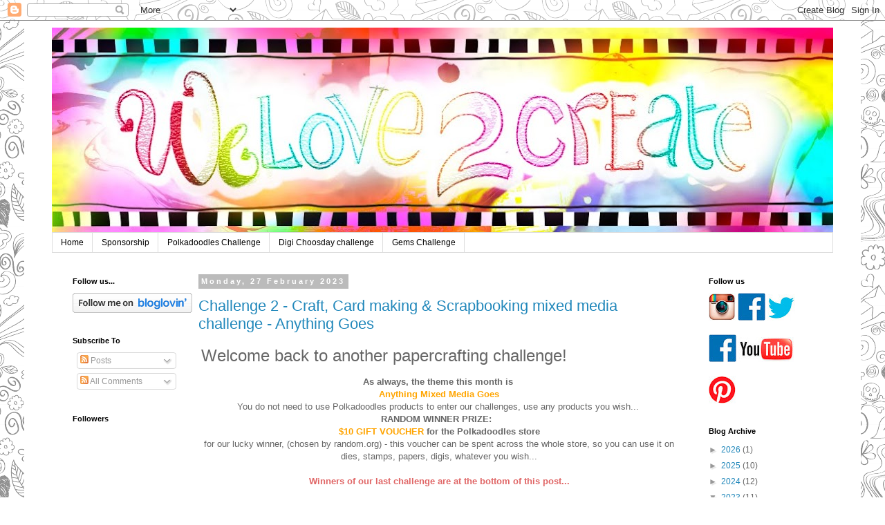

--- FILE ---
content_type: text/html; charset=UTF-8
request_url: https://welove2create.blogspot.com/2023/02/?m=0
body_size: 19197
content:
<!DOCTYPE html>
<html class='v2' dir='ltr' lang='en-GB'>
<head>
<link href='https://www.blogger.com/static/v1/widgets/335934321-css_bundle_v2.css' rel='stylesheet' type='text/css'/>
<meta content='width=1100' name='viewport'/>
<meta content='text/html; charset=UTF-8' http-equiv='Content-Type'/>
<meta content='blogger' name='generator'/>
<link href='https://welove2create.blogspot.com/favicon.ico' rel='icon' type='image/x-icon'/>
<link href='https://welove2create.blogspot.com/2023/02/' rel='canonical'/>
<link rel="alternate" type="application/atom+xml" title="We Love to Create mixed media Challenge Blog...sponsored by Polkadoodles - Atom" href="https://welove2create.blogspot.com/feeds/posts/default" />
<link rel="alternate" type="application/rss+xml" title="We Love to Create mixed media Challenge Blog...sponsored by Polkadoodles - RSS" href="https://welove2create.blogspot.com/feeds/posts/default?alt=rss" />
<link rel="service.post" type="application/atom+xml" title="We Love to Create mixed media Challenge Blog...sponsored by Polkadoodles - Atom" href="https://www.blogger.com/feeds/4394448888311573401/posts/default" />
<!--Can't find substitution for tag [blog.ieCssRetrofitLinks]-->
<meta content='A Mixed Media crafting  challenge blog - come and play with our great Anything Goes challenges and win prizes from our sponsors' name='description'/>
<meta content='https://welove2create.blogspot.com/2023/02/' property='og:url'/>
<meta content='We Love to Create mixed media Challenge Blog...sponsored by Polkadoodles' property='og:title'/>
<meta content='A Mixed Media crafting  challenge blog - come and play with our great Anything Goes challenges and win prizes from our sponsors' property='og:description'/>
<title>We Love to Create mixed media Challenge Blog...sponsored by Polkadoodles: February 2023</title>
<style id='page-skin-1' type='text/css'><!--
/*
-----------------------------------------------
Blogger Template Style
Name:     Simple
Designer: Blogger
URL:      www.blogger.com
----------------------------------------------- */
/* Content
----------------------------------------------- */
body {
font: normal normal 12px 'Trebuchet MS', Trebuchet, Verdana, sans-serif;
color: #666666;
background: #ffffff url(//themes.googleusercontent.com/image?id=0BwVBOzw_-hbMYTNmMDk0MGItYzY5ZS00ZGIxLWIzOTgtNWJiMjQ0ZmI5NGM2) repeat scroll top center /* Credit: latex (http://www.istockphoto.com/file_closeup.php?id=8706225&platform=blogger) */;
padding: 0 0 0 0;
}
html body .region-inner {
min-width: 0;
max-width: 100%;
width: auto;
}
h2 {
font-size: 22px;
}
a:link {
text-decoration:none;
color: #2288bb;
}
a:visited {
text-decoration:none;
color: #888888;
}
a:hover {
text-decoration:underline;
color: #33aaff;
}
.body-fauxcolumn-outer .fauxcolumn-inner {
background: transparent none repeat scroll top left;
_background-image: none;
}
.body-fauxcolumn-outer .cap-top {
position: absolute;
z-index: 1;
height: 400px;
width: 100%;
}
.body-fauxcolumn-outer .cap-top .cap-left {
width: 100%;
background: transparent none repeat-x scroll top left;
_background-image: none;
}
.content-outer {
-moz-box-shadow: 0 0 0 rgba(0, 0, 0, .15);
-webkit-box-shadow: 0 0 0 rgba(0, 0, 0, .15);
-goog-ms-box-shadow: 0 0 0 #333333;
box-shadow: 0 0 0 rgba(0, 0, 0, .15);
margin-bottom: 1px;
}
.content-inner {
padding: 10px 40px;
}
.content-inner {
background-color: #ffffff;
}
/* Header
----------------------------------------------- */
.header-outer {
background: rgba(0, 2147483647, 2147483647, 0) none repeat-x scroll 0 -400px;
_background-image: none;
}
.Header h1 {
font: normal normal 40px 'Trebuchet MS',Trebuchet,Verdana,sans-serif;
color: #000000;
text-shadow: 0 0 0 rgba(0, 0, 0, .2);
}
.Header h1 a {
color: #000000;
}
.Header .description {
font-size: 18px;
color: #000000;
}
.header-inner .Header .titlewrapper {
padding: 22px 0;
}
.header-inner .Header .descriptionwrapper {
padding: 0 0;
}
/* Tabs
----------------------------------------------- */
.tabs-inner .section:first-child {
border-top: 0 solid #dddddd;
}
.tabs-inner .section:first-child ul {
margin-top: -1px;
border-top: 1px solid #dddddd;
border-left: 1px solid #dddddd;
border-right: 1px solid #dddddd;
}
.tabs-inner .widget ul {
background: rgba(0, 2147483647, 2147483647, 0) none repeat-x scroll 0 -800px;
_background-image: none;
border-bottom: 1px solid #dddddd;
margin-top: 0;
margin-left: -30px;
margin-right: -30px;
}
.tabs-inner .widget li a {
display: inline-block;
padding: .6em 1em;
font: normal normal 12px 'Trebuchet MS', Trebuchet, Verdana, sans-serif;
color: #000000;
border-left: 1px solid #ffffff;
border-right: 1px solid #dddddd;
}
.tabs-inner .widget li:first-child a {
border-left: none;
}
.tabs-inner .widget li.selected a, .tabs-inner .widget li a:hover {
color: #000000;
background-color: #eeeeee;
text-decoration: none;
}
/* Columns
----------------------------------------------- */
.main-outer {
border-top: 0 solid rgba(0, 2147483647, 2147483647, 0);
}
.fauxcolumn-left-outer .fauxcolumn-inner {
border-right: 1px solid rgba(0, 2147483647, 2147483647, 0);
}
.fauxcolumn-right-outer .fauxcolumn-inner {
border-left: 1px solid rgba(0, 2147483647, 2147483647, 0);
}
/* Headings
----------------------------------------------- */
div.widget > h2,
div.widget h2.title {
margin: 0 0 1em 0;
font: normal bold 11px 'Trebuchet MS',Trebuchet,Verdana,sans-serif;
color: #000000;
}
/* Widgets
----------------------------------------------- */
.widget .zippy {
color: #999999;
text-shadow: 2px 2px 1px rgba(0, 0, 0, .1);
}
.widget .popular-posts ul {
list-style: none;
}
/* Posts
----------------------------------------------- */
h2.date-header {
font: normal bold 11px Arial, Tahoma, Helvetica, FreeSans, sans-serif;
}
.date-header span {
background-color: #bbbbbb;
color: #ffffff;
padding: 0.4em;
letter-spacing: 3px;
margin: inherit;
}
.main-inner {
padding-top: 35px;
padding-bottom: 65px;
}
.main-inner .column-center-inner {
padding: 0 0;
}
.main-inner .column-center-inner .section {
margin: 0 1em;
}
.post {
margin: 0 0 45px 0;
}
h3.post-title, .comments h4 {
font: normal normal 22px 'Trebuchet MS',Trebuchet,Verdana,sans-serif;
margin: .75em 0 0;
}
.post-body {
font-size: 110%;
line-height: 1.4;
position: relative;
}
.post-body img, .post-body .tr-caption-container, .Profile img, .Image img,
.BlogList .item-thumbnail img {
padding: 2px;
background: #ffffff;
border: 1px solid #eeeeee;
-moz-box-shadow: 1px 1px 5px rgba(0, 0, 0, .1);
-webkit-box-shadow: 1px 1px 5px rgba(0, 0, 0, .1);
box-shadow: 1px 1px 5px rgba(0, 0, 0, .1);
}
.post-body img, .post-body .tr-caption-container {
padding: 5px;
}
.post-body .tr-caption-container {
color: #666666;
}
.post-body .tr-caption-container img {
padding: 0;
background: transparent;
border: none;
-moz-box-shadow: 0 0 0 rgba(0, 0, 0, .1);
-webkit-box-shadow: 0 0 0 rgba(0, 0, 0, .1);
box-shadow: 0 0 0 rgba(0, 0, 0, .1);
}
.post-header {
margin: 0 0 1.5em;
line-height: 1.6;
font-size: 90%;
}
.post-footer {
margin: 20px -2px 0;
padding: 5px 10px;
color: #666666;
background-color: #eeeeee;
border-bottom: 1px solid #eeeeee;
line-height: 1.6;
font-size: 90%;
}
#comments .comment-author {
padding-top: 1.5em;
border-top: 1px solid rgba(0, 2147483647, 2147483647, 0);
background-position: 0 1.5em;
}
#comments .comment-author:first-child {
padding-top: 0;
border-top: none;
}
.avatar-image-container {
margin: .2em 0 0;
}
#comments .avatar-image-container img {
border: 1px solid #eeeeee;
}
/* Comments
----------------------------------------------- */
.comments .comments-content .icon.blog-author {
background-repeat: no-repeat;
background-image: url([data-uri]);
}
.comments .comments-content .loadmore a {
border-top: 1px solid #999999;
border-bottom: 1px solid #999999;
}
.comments .comment-thread.inline-thread {
background-color: #eeeeee;
}
.comments .continue {
border-top: 2px solid #999999;
}
/* Accents
---------------------------------------------- */
.section-columns td.columns-cell {
border-left: 1px solid rgba(0, 2147483647, 2147483647, 0);
}
.blog-pager {
background: transparent url(https://resources.blogblog.com/blogblog/data/1kt/simple/paging_dot.png) repeat-x scroll top center;
}
.blog-pager-older-link, .home-link,
.blog-pager-newer-link {
background-color: #ffffff;
padding: 5px;
}
.footer-outer {
border-top: 1px dashed #bbbbbb;
}
/* Mobile
----------------------------------------------- */
body.mobile  {
background-size: auto;
}
.mobile .body-fauxcolumn-outer {
background: transparent none repeat scroll top left;
}
.mobile .body-fauxcolumn-outer .cap-top {
background-size: 100% auto;
}
.mobile .content-outer {
-webkit-box-shadow: 0 0 3px rgba(0, 0, 0, .15);
box-shadow: 0 0 3px rgba(0, 0, 0, .15);
}
.mobile .tabs-inner .widget ul {
margin-left: 0;
margin-right: 0;
}
.mobile .post {
margin: 0;
}
.mobile .main-inner .column-center-inner .section {
margin: 0;
}
.mobile .date-header span {
padding: 0.1em 10px;
margin: 0 -10px;
}
.mobile h3.post-title {
margin: 0;
}
.mobile .blog-pager {
background: transparent none no-repeat scroll top center;
}
.mobile .footer-outer {
border-top: none;
}
.mobile .main-inner, .mobile .footer-inner {
background-color: #ffffff;
}
.mobile-index-contents {
color: #666666;
}
.mobile-link-button {
background-color: #2288bb;
}
.mobile-link-button a:link, .mobile-link-button a:visited {
color: #ffffff;
}
.mobile .tabs-inner .section:first-child {
border-top: none;
}
.mobile .tabs-inner .PageList .widget-content {
background-color: #eeeeee;
color: #000000;
border-top: 1px solid #dddddd;
border-bottom: 1px solid #dddddd;
}
.mobile .tabs-inner .PageList .widget-content .pagelist-arrow {
border-left: 1px solid #dddddd;
}

--></style>
<style id='template-skin-1' type='text/css'><!--
body {
min-width: 1210px;
}
.content-outer, .content-fauxcolumn-outer, .region-inner {
min-width: 1210px;
max-width: 1210px;
_width: 1210px;
}
.main-inner .columns {
padding-left: 200px;
padding-right: 210px;
}
.main-inner .fauxcolumn-center-outer {
left: 200px;
right: 210px;
/* IE6 does not respect left and right together */
_width: expression(this.parentNode.offsetWidth -
parseInt("200px") -
parseInt("210px") + 'px');
}
.main-inner .fauxcolumn-left-outer {
width: 200px;
}
.main-inner .fauxcolumn-right-outer {
width: 210px;
}
.main-inner .column-left-outer {
width: 200px;
right: 100%;
margin-left: -200px;
}
.main-inner .column-right-outer {
width: 210px;
margin-right: -210px;
}
#layout {
min-width: 0;
}
#layout .content-outer {
min-width: 0;
width: 800px;
}
#layout .region-inner {
min-width: 0;
width: auto;
}
body#layout div.add_widget {
padding: 8px;
}
body#layout div.add_widget a {
margin-left: 32px;
}
--></style>
<style>
    body {background-image:url(\/\/themes.googleusercontent.com\/image?id=0BwVBOzw_-hbMYTNmMDk0MGItYzY5ZS00ZGIxLWIzOTgtNWJiMjQ0ZmI5NGM2);}
    
@media (max-width: 200px) { body {background-image:url(\/\/themes.googleusercontent.com\/image?id=0BwVBOzw_-hbMYTNmMDk0MGItYzY5ZS00ZGIxLWIzOTgtNWJiMjQ0ZmI5NGM2&options=w200);}}
@media (max-width: 400px) and (min-width: 201px) { body {background-image:url(\/\/themes.googleusercontent.com\/image?id=0BwVBOzw_-hbMYTNmMDk0MGItYzY5ZS00ZGIxLWIzOTgtNWJiMjQ0ZmI5NGM2&options=w400);}}
@media (max-width: 800px) and (min-width: 401px) { body {background-image:url(\/\/themes.googleusercontent.com\/image?id=0BwVBOzw_-hbMYTNmMDk0MGItYzY5ZS00ZGIxLWIzOTgtNWJiMjQ0ZmI5NGM2&options=w800);}}
@media (max-width: 1200px) and (min-width: 801px) { body {background-image:url(\/\/themes.googleusercontent.com\/image?id=0BwVBOzw_-hbMYTNmMDk0MGItYzY5ZS00ZGIxLWIzOTgtNWJiMjQ0ZmI5NGM2&options=w1200);}}
/* Last tag covers anything over one higher than the previous max-size cap. */
@media (min-width: 1201px) { body {background-image:url(\/\/themes.googleusercontent.com\/image?id=0BwVBOzw_-hbMYTNmMDk0MGItYzY5ZS00ZGIxLWIzOTgtNWJiMjQ0ZmI5NGM2&options=w1600);}}
  </style>
<link href='https://www.blogger.com/dyn-css/authorization.css?targetBlogID=4394448888311573401&amp;zx=e55b6212-d3ad-4a3d-9729-8e9aa6393631' media='none' onload='if(media!=&#39;all&#39;)media=&#39;all&#39;' rel='stylesheet'/><noscript><link href='https://www.blogger.com/dyn-css/authorization.css?targetBlogID=4394448888311573401&amp;zx=e55b6212-d3ad-4a3d-9729-8e9aa6393631' rel='stylesheet'/></noscript>
<meta name='google-adsense-platform-account' content='ca-host-pub-1556223355139109'/>
<meta name='google-adsense-platform-domain' content='blogspot.com'/>

</head>
<body class='loading variant-simplysimple'>
<div class='navbar section' id='navbar' name='Navbar'><div class='widget Navbar' data-version='1' id='Navbar1'><script type="text/javascript">
    function setAttributeOnload(object, attribute, val) {
      if(window.addEventListener) {
        window.addEventListener('load',
          function(){ object[attribute] = val; }, false);
      } else {
        window.attachEvent('onload', function(){ object[attribute] = val; });
      }
    }
  </script>
<div id="navbar-iframe-container"></div>
<script type="text/javascript" src="https://apis.google.com/js/platform.js"></script>
<script type="text/javascript">
      gapi.load("gapi.iframes:gapi.iframes.style.bubble", function() {
        if (gapi.iframes && gapi.iframes.getContext) {
          gapi.iframes.getContext().openChild({
              url: 'https://www.blogger.com/navbar/4394448888311573401?origin\x3dhttps://welove2create.blogspot.com',
              where: document.getElementById("navbar-iframe-container"),
              id: "navbar-iframe"
          });
        }
      });
    </script><script type="text/javascript">
(function() {
var script = document.createElement('script');
script.type = 'text/javascript';
script.src = '//pagead2.googlesyndication.com/pagead/js/google_top_exp.js';
var head = document.getElementsByTagName('head')[0];
if (head) {
head.appendChild(script);
}})();
</script>
</div></div>
<div class='body-fauxcolumns'>
<div class='fauxcolumn-outer body-fauxcolumn-outer'>
<div class='cap-top'>
<div class='cap-left'></div>
<div class='cap-right'></div>
</div>
<div class='fauxborder-left'>
<div class='fauxborder-right'></div>
<div class='fauxcolumn-inner'>
</div>
</div>
<div class='cap-bottom'>
<div class='cap-left'></div>
<div class='cap-right'></div>
</div>
</div>
</div>
<div class='content'>
<div class='content-fauxcolumns'>
<div class='fauxcolumn-outer content-fauxcolumn-outer'>
<div class='cap-top'>
<div class='cap-left'></div>
<div class='cap-right'></div>
</div>
<div class='fauxborder-left'>
<div class='fauxborder-right'></div>
<div class='fauxcolumn-inner'>
</div>
</div>
<div class='cap-bottom'>
<div class='cap-left'></div>
<div class='cap-right'></div>
</div>
</div>
</div>
<div class='content-outer'>
<div class='content-cap-top cap-top'>
<div class='cap-left'></div>
<div class='cap-right'></div>
</div>
<div class='fauxborder-left content-fauxborder-left'>
<div class='fauxborder-right content-fauxborder-right'></div>
<div class='content-inner'>
<header>
<div class='header-outer'>
<div class='header-cap-top cap-top'>
<div class='cap-left'></div>
<div class='cap-right'></div>
</div>
<div class='fauxborder-left header-fauxborder-left'>
<div class='fauxborder-right header-fauxborder-right'></div>
<div class='region-inner header-inner'>
<div class='header section' id='header' name='Header'><div class='widget Header' data-version='1' id='Header1'>
<div id='header-inner'>
<a href='https://welove2create.blogspot.com/?m=0' style='display: block'>
<img alt='We Love to Create mixed media Challenge Blog...sponsored by Polkadoodles' height='297px; ' id='Header1_headerimg' src='https://blogger.googleusercontent.com/img/b/R29vZ2xl/AVvXsEhvCLDNPUWa1YjeKzjjP-eVz7bYY2CoZ4FOz6inUuKdezaVbHUpNz643F8GAddGwQSLQsI2SvgSpuq9ZuFLYPGlMXNCkBwrM6MQm1uWqkCz6Dy82poGG5lO6jPa-IuwgkZsx3wLQel1hN5Z/s1130/WL2Cblogheader.jpg' style='display: block' width='1130px; '/>
</a>
</div>
</div></div>
</div>
</div>
<div class='header-cap-bottom cap-bottom'>
<div class='cap-left'></div>
<div class='cap-right'></div>
</div>
</div>
</header>
<div class='tabs-outer'>
<div class='tabs-cap-top cap-top'>
<div class='cap-left'></div>
<div class='cap-right'></div>
</div>
<div class='fauxborder-left tabs-fauxborder-left'>
<div class='fauxborder-right tabs-fauxborder-right'></div>
<div class='region-inner tabs-inner'>
<div class='tabs section' id='crosscol' name='Cross-column'><div class='widget PageList' data-version='1' id='PageList1'>
<h2>Pages</h2>
<div class='widget-content'>
<ul>
<li>
<a href='http://welove2create.blogspot.com/'>Home</a>
</li>
<li>
<a href='https://welove2create.blogspot.com/p/sponsorship.html?m=0'>Sponsorship</a>
</li>
<li>
<a href='https://polkadoodle.blogspot.com'>Polkadoodles Challenge</a>
</li>
<li>
<a href='https://digichoosday.blogspot.com'>Digi Choosday challenge</a>
</li>
<li>
<a href='https://pinkgemchallengeblog.blogspot.com'>Gems Challenge</a>
</li>
</ul>
<div class='clear'></div>
</div>
</div></div>
<div class='tabs no-items section' id='crosscol-overflow' name='Cross-Column 2'></div>
</div>
</div>
<div class='tabs-cap-bottom cap-bottom'>
<div class='cap-left'></div>
<div class='cap-right'></div>
</div>
</div>
<div class='main-outer'>
<div class='main-cap-top cap-top'>
<div class='cap-left'></div>
<div class='cap-right'></div>
</div>
<div class='fauxborder-left main-fauxborder-left'>
<div class='fauxborder-right main-fauxborder-right'></div>
<div class='region-inner main-inner'>
<div class='columns fauxcolumns'>
<div class='fauxcolumn-outer fauxcolumn-center-outer'>
<div class='cap-top'>
<div class='cap-left'></div>
<div class='cap-right'></div>
</div>
<div class='fauxborder-left'>
<div class='fauxborder-right'></div>
<div class='fauxcolumn-inner'>
</div>
</div>
<div class='cap-bottom'>
<div class='cap-left'></div>
<div class='cap-right'></div>
</div>
</div>
<div class='fauxcolumn-outer fauxcolumn-left-outer'>
<div class='cap-top'>
<div class='cap-left'></div>
<div class='cap-right'></div>
</div>
<div class='fauxborder-left'>
<div class='fauxborder-right'></div>
<div class='fauxcolumn-inner'>
</div>
</div>
<div class='cap-bottom'>
<div class='cap-left'></div>
<div class='cap-right'></div>
</div>
</div>
<div class='fauxcolumn-outer fauxcolumn-right-outer'>
<div class='cap-top'>
<div class='cap-left'></div>
<div class='cap-right'></div>
</div>
<div class='fauxborder-left'>
<div class='fauxborder-right'></div>
<div class='fauxcolumn-inner'>
</div>
</div>
<div class='cap-bottom'>
<div class='cap-left'></div>
<div class='cap-right'></div>
</div>
</div>
<!-- corrects IE6 width calculation -->
<div class='columns-inner'>
<div class='column-center-outer'>
<div class='column-center-inner'>
<div class='main section' id='main' name='Main'><div class='widget Blog' data-version='1' id='Blog1'>
<div class='blog-posts hfeed'>

          <div class="date-outer">
        
<h2 class='date-header'><span>Monday, 27 February 2023</span></h2>

          <div class="date-posts">
        
<div class='post-outer'>
<div class='post hentry uncustomized-post-template' itemprop='blogPost' itemscope='itemscope' itemtype='http://schema.org/BlogPosting'>
<meta content='https://blogger.googleusercontent.com/img/b/R29vZ2xl/AVvXsEihub1wfjIcxuyvEzmDdluxhICUMRiUHyBSZHH6mEA3pSpo8bGDJbJqAKNPzo0ImwEy0TTf3tM9FMNgfRkx2lfrZgcLFEMb7dRQU6FHICWmbR5UiQw8enbE2t5aaUaFRqwNcKM_O9CqYLcvjMgcoFs9xqxSW45dEXwLChPnVD1NAXfYEM15Ukavib9iNA/w400-h400/email-rebel.jpg' itemprop='image_url'/>
<meta content='4394448888311573401' itemprop='blogId'/>
<meta content='377815028311923882' itemprop='postId'/>
<a name='377815028311923882'></a>
<h3 class='post-title entry-title' itemprop='name'>
<a href='https://welove2create.blogspot.com/2023/02/challenge-2-craft-card-making.html?m=0'>Challenge 2 - Craft, Card making & Scrapbooking mixed media challenge - Anything Goes</a>
</h3>
<div class='post-header'>
<div class='post-header-line-1'></div>
</div>
<div class='post-body entry-content' id='post-body-377815028311923882' itemprop='articleBody'>
<p>&nbsp;<span style="background-color: white; color: #666666; font-family: arial; font-size: x-large; text-align: center;">Welcome back to another papercrafting challenge!</span></p><div style="background-color: white; color: #666666; font-family: &quot;Trebuchet MS&quot;, Trebuchet, Verdana, sans-serif; text-align: center;"><div><span face="&quot;Trebuchet MS&quot;, Trebuchet, Verdana, sans-serif" style="text-align: left;"><b><span style="font-family: arial;">As always, the theme this month is&nbsp;</span></b></span></div><div><b><span style="font-family: arial;"><span style="text-align: left;"></span></span></b></div><div><span style="text-align: left;"><span style="color: orange;"><b><span style="font-family: arial;">Anything Mixed Media Goes</span></b></span></span></div><div style="text-align: start;"><div style="text-align: center;"><span style="font-family: arial;">You do not need to use Polkadoodles products to enter our challenges, use any products you wish...&nbsp;</span></div><div style="text-align: center;"><b><span style="font-family: arial;">RANDOM WINNER PRIZE:&nbsp;&nbsp;</span></b></div><div style="text-align: center;"><b><span style="font-family: arial;"><span style="color: #ffa400;">$10 GIFT VOUCHER</span>&nbsp;for the Polkadoodles store</span></b></div></div><div style="text-align: start;"><div style="text-align: center;"><span style="font-family: arial;">for our lucky winner, (chosen by random.org) - this voucher can be spent across the whole store, so you can use it on dies, stamps, papers, digis, whatever you wish...</span></div><div style="text-align: center;"><span style="font-family: arial;"><br /></span></div></div><div><span style="color: #e06666;"><b><span style="font-family: arial;">Winners of our last challenge are at the bottom of this post...</span></b></span></div><p style="text-align: start;"><span style="font-family: arial;"><span style="text-align: center;">Our sponsor for 2023 is&nbsp;<a href="http://www.polkadoodles.co.uk/" style="color: #888888; text-decoration-line: none;">Polkadoodles</a>&nbsp;and you can check out all the wonderful selection of Polkadoodles goodies in the&nbsp;<a href="http://www.polkadoodles.co.uk/" style="color: #888888; text-decoration-line: none;">shop</a>.&nbsp;</span></span><span style="font-family: arial; text-align: center;">Make sure you check out the&nbsp;</span><a href="https://www.polkadoodles.co.uk/?ctk=67cd028a-e1f6-4f4b-a6d7-9b3847621712" style="color: #2288bb; font-family: arial; text-align: center; text-decoration-line: none;" target="_blank">POLKADOODLES&nbsp;store</a><span style="font-family: arial; text-align: center;">&nbsp;here!</span><span style="font-family: arial;">&nbsp;&nbsp;</span></p></div><div style="background-color: white; color: #666666; text-align: center;"><div class="separator" style="clear: both; font-family: &quot;Trebuchet MS&quot;, Trebuchet, Verdana, sans-serif; font-size: 13.2px;"><h1 style="clear: both; font-family: arial, tahoma, helvetica, freesans, sans-serif; font-size: 15.4px; margin: 0px; position: relative;"><span style="color: #cc0000; font-size: x-large;"><a href="https://www.polkadoodles.co.uk/?ctk=dbf102fc-a2dd-48aa-b8de-ed89b1df6147" style="color: black; text-decoration-line: none;" target="_blank"><span style="color: #1fa6ad;">LATEST RELEASES -&nbsp;</span><b style="color: #1fa6ad;">SHOP HERE</b>...</a></span></h1><div style="color: #363636; font-family: Arial, Tahoma, Helvetica, FreeSans, sans-serif; font-size: 26.4px;"><a href="https://www.polkadoodles.co.uk/" style="color: #34bf95; text-decoration-line: none;"><span style="font-family: arial;"><b><span style="color: #6fa8dc; font-size: large;">LATEST RELEASES - SHOP HERE</span></b></span></a></div><div style="color: #5a5a5a; font-family: Arial, Tahoma, Helvetica, FreeSans, sans-serif; font-size: 15.4px; text-align: start;"><br /><div class="separator" style="clear: both; text-align: center;"><a href="https://www.polkadoodles.co.uk/rebel---girl-with-attitude-printables/" style="color: #34bf95; margin-left: 1em; margin-right: 1em; text-decoration-line: none;" target="_blank"><img border="0" data-original-height="1200" data-original-width="1200" height="400" src="https://blogger.googleusercontent.com/img/b/R29vZ2xl/AVvXsEihub1wfjIcxuyvEzmDdluxhICUMRiUHyBSZHH6mEA3pSpo8bGDJbJqAKNPzo0ImwEy0TTf3tM9FMNgfRkx2lfrZgcLFEMb7dRQU6FHICWmbR5UiQw8enbE2t5aaUaFRqwNcKM_O9CqYLcvjMgcoFs9xqxSW45dEXwLChPnVD1NAXfYEM15Ukavib9iNA/w400-h400/email-rebel.jpg" style="background: transparent; border: 1px solid transparent; box-shadow: rgba(0, 0, 0, 0.1) 1px 1px 5px; padding: 5px; position: relative;" width="400" /></a></div></div></div><div class="separator" style="clear: both; font-family: &quot;Trebuchet MS&quot;, Trebuchet, Verdana, sans-serif; font-size: 13.2px;"><br /></div><div class="separator" style="clear: both; font-family: &quot;Trebuchet MS&quot;, Trebuchet, Verdana, sans-serif; font-size: 13.2px;"><span style="font-family: arial; font-size: x-large;"><b>OK, over to the challenge - let's see what the team have created for you today!</b></span></div><div class="separator" style="clear: both; font-family: &quot;Trebuchet MS&quot;, Trebuchet, Verdana, sans-serif; font-size: 13.2px;"><span style="font-family: arial; font-size: x-large;"><b><br /></b></span></div><div class="separator" style="clear: both; font-family: &quot;Trebuchet MS&quot;, Trebuchet, Verdana, sans-serif;"><p style="color: #363636; font-family: Arial, Tahoma, Helvetica, FreeSans, sans-serif; font-size: 15.4px;"><span style="font-family: arial;"><a href="https://www.instagram.com/ariadnaymadera" style="color: #34bf95; text-decoration-line: none;" target="_blank">Ariadna&nbsp;</a>- &nbsp;<span style="caret-color: rgb(0, 0, 0);">Hello crafty friends!!&nbsp; For this inspiration I used the super cute and lovely digital stamp "<a href="https://polkadoodle.blogspot.com/Hello%20crafty%20friends!!%20Valentine&#39;s%20day%20is%20coming%20and%20today%20I%20come%20with%20a%20new%20inspiration%20card%20for%20polkadoodle%20in%20the%20month%20of%20Love!%20%20For%20this%20inspiration%20I%20used%20the%20super%20cute%20and%20lovely%20digital%20stamp%20%22Bunny%20love%20cupid%22%20painted%20with%20my%20favorite%20color%20pencils%20and%20for%20the%20background%20a%20little%20bit%20of%20color%20with%20watermarks.%20%20Hope%20you%20like%20it!" style="color: #34bf95; text-decoration-line: none;" target="_blank">Bunny love cupid</a>" painted with my favorite color pencils&nbsp;and for the background a little bit of color with watermarks.&nbsp;</span><span style="caret-color: rgb(0, 0, 0);">Hope you like it!</span></span></p><p style="color: #363636; font-family: Arial, Tahoma, Helvetica, FreeSans, sans-serif; font-size: 15.4px; text-align: start;"><span style="font-family: arial;"></span></p><div class="separator" style="clear: both; color: #363636; font-family: Arial, Tahoma, Helvetica, FreeSans, sans-serif; font-size: 15.4px;"><span style="font-family: arial;"><a href="https://blogger.googleusercontent.com/img/b/R29vZ2xl/AVvXsEhxaYi1gO1v1W-06Gwkmvqn6CAGaV1UWpTEtYUKrDIgUocr37FY2rMZ3RiNwHQynS7cYHQSQpcE7cqmovuGhErAbLakyliP7KbMv0Ff-qSGVXnwy5xXM2-oP9T5Rr6kop1ytpQqyw7Ofz40A5gu4ZODOzWN-fS4M3lQmFQlSZrA4BysDbCuH09TNDni1A/s1200/Ariadna-DLPD8581_bunny-love_cupid-11th-February-Ariadna-Quintero-copy.jpg" style="color: #de6887; margin-left: 1em; margin-right: 1em;"><img border="0" data-original-height="1200" data-original-width="1200" height="400" src="https://blogger.googleusercontent.com/img/b/R29vZ2xl/AVvXsEhxaYi1gO1v1W-06Gwkmvqn6CAGaV1UWpTEtYUKrDIgUocr37FY2rMZ3RiNwHQynS7cYHQSQpcE7cqmovuGhErAbLakyliP7KbMv0Ff-qSGVXnwy5xXM2-oP9T5Rr6kop1ytpQqyw7Ofz40A5gu4ZODOzWN-fS4M3lQmFQlSZrA4BysDbCuH09TNDni1A/w400-h400/Ariadna-DLPD8581_bunny-love_cupid-11th-February-Ariadna-Quintero-copy.jpg" style="background: transparent; border: 1px solid transparent; box-shadow: rgba(0, 0, 0, 0.1) 1px 1px 5px; padding: 5px; position: relative;" width="400" /></a></span></div><div class="separator" style="clear: both; color: #363636; font-family: Arial, Tahoma, Helvetica, FreeSans, sans-serif; font-size: 15.4px;"><br /></div><div class="separator" style="clear: both; color: #363636; font-family: Arial, Tahoma, Helvetica, FreeSans, sans-serif;"><p style="font-size: 15.4px;"><span style="font-family: arial;"><a href="http://www.theglitterypinkcraftroom.blogspot.com/" style="color: #34bf95; text-decoration-line: none;" target="_blank">Rachael&nbsp;</a>-&nbsp;<span style="caret-color: rgb(0, 0, 0); text-size-adjust: auto;">&nbsp;I used this 'too cute' stamp called bee mine for the focal image, and then used a computer generated sentiment to match. The stencil background is made using this one from funky flower release. called<span class="Apple-converted-space">&nbsp;</span></span><a href="https://www.polkadoodles.co.uk/funky-rosy-posy-2-in-1-colour-create-stencil/" style="color: #34bf95; text-decoration-line: none; text-size-adjust: auto;">Rosy posy.</a></span></p><div class="separator" style="clear: both; font-size: 15.4px;"><a href="https://blogger.googleusercontent.com/img/b/R29vZ2xl/AVvXsEiiX1vDMM6b39eM_FrvvdB6HIFnlSFePc5Ky36Hfxz9V7vXBSbqXpfmK9jGUm-sL5DXQ4Js7ynXfssT7sWs-50U26lHZlFPagRwdHoWwYEEck90kIde99W_PZyPJzX9u0oR6tpHxz2vkQA0ZNKRo2dsx89a0NxxzqrZQ0mmwb7D0AXj3H-goi5ik6iZow/s1200/Rachael-DPD-7981-too-cute-bee-mine.-Rachael.-Blog-post-11.02.23-Rachael-Evans.jpg" style="color: #34bf95; margin-left: 1em; margin-right: 1em; text-decoration-line: none;"><span style="font-family: arial;"><img border="0" data-original-height="1200" data-original-width="1200" height="400" src="https://blogger.googleusercontent.com/img/b/R29vZ2xl/AVvXsEiiX1vDMM6b39eM_FrvvdB6HIFnlSFePc5Ky36Hfxz9V7vXBSbqXpfmK9jGUm-sL5DXQ4Js7ynXfssT7sWs-50U26lHZlFPagRwdHoWwYEEck90kIde99W_PZyPJzX9u0oR6tpHxz2vkQA0ZNKRo2dsx89a0NxxzqrZQ0mmwb7D0AXj3H-goi5ik6iZow/w400-h400/Rachael-DPD-7981-too-cute-bee-mine.-Rachael.-Blog-post-11.02.23-Rachael-Evans.jpg" style="background: transparent; border: 1px solid transparent; box-shadow: rgba(0, 0, 0, 0.1) 1px 1px 5px; padding: 5px; position: relative;" width="400" /></span></a></div><div class="separator" style="clear: both; font-size: 15.4px;"><br /></div><div class="separator" style="clear: both; font-size: 15.4px;"><div style="color: black;"><span style="font-family: arial;"><a href="https://thetownscatcards.blogspot.com/2023/01/funky-sprink-flowers-polkadoodles.html" style="color: #1fa6ad; text-decoration-line: none;">Catrin&nbsp;</a>- Hi! todays card is 'Spring Flowers'. and I have used the stamp set '<a href="https://www.polkadoodles.co.uk/funky-rosy-posy-funky-flowers-clear-stamp-set/" style="color: #1fa6ad; text-decoration-line: none;">Funky Rosy Posy</a>' and&nbsp;<a href="https://www.polkadoodles.co.uk/funky-borders-clear-stamp-set/" style="color: #1fa6ad; text-decoration-line: none;">'Funky Borders</a>' Clear stamp Set. Stmped with Momento Ink and coloured with Distress inks and fussy Cut to create a garden scene. The backing paper was created with Distress ink and the&nbsp;<a href="https://www.polkadoodles.co.uk/polka-dot-mesh-craft-stencil-6-x-6/" style="color: #1fa6ad; text-decoration-line: none;">'Polka Dots Mech Craft Stencil</a>...</span></div><div style="color: black;"><a href="https://blogger.googleusercontent.com/img/b/R29vZ2xl/AVvXsEhxAVu33HwjAGoHd-_Y2WWA2s5wN5P6Md2jf0SYcU-WaTAXPV0PGpHFQd0hCnj5vPZoQ4d-zJrZz4-l7EZiOeKDF9CKBL-2BJwmo9LU4FEtiyoyc3H4rrK_r9CYVqKn_2v3ex7z_L6yUHBxX6o1KCxW1bqss7J2dnR5Q2zvoL7dabeS0v288iLvGVBJ/s1200/Catrin-Goodwin---PD8698-Funky-Rosy-Posy-31%20January.jpg" style="color: #41b375;"><span style="color: black; font-family: arial;"><img border="0" height="400" src="https://blogger.googleusercontent.com/img/b/R29vZ2xl/AVvXsEhxAVu33HwjAGoHd-_Y2WWA2s5wN5P6Md2jf0SYcU-WaTAXPV0PGpHFQd0hCnj5vPZoQ4d-zJrZz4-l7EZiOeKDF9CKBL-2BJwmo9LU4FEtiyoyc3H4rrK_r9CYVqKn_2v3ex7z_L6yUHBxX6o1KCxW1bqss7J2dnR5Q2zvoL7dabeS0v288iLvGVBJ/w400-h400/Catrin-Goodwin---PD8698-Funky-Rosy-Posy-31%20January.jpg" style="background-attachment: initial; background-clip: initial; background-image: initial; background-origin: initial; background-position: initial; background-repeat: initial; background-size: initial; border: 1px solid rgb(242, 242, 242); box-shadow: rgba(0, 0, 0, 0.1) 1px 1px 5px; padding: 5px; position: relative;" width="400" /></span></a></div><div style="color: black;"><br /></div></div><div class="separator" style="clear: both;"><span style="font-family: arial; text-align: start;"><div style="text-align: center;"><a class="in-cell-link" href="http://bluebellchandlery.blogspot.com/" style="color: #34bf95; font-weight: bold; text-align: left; text-decoration-line: none;" target="_blank">Natalia</a>&nbsp;- Spring is just around the corner, so I made a mini concertina album in very vivid spring colors. Each page is 10x10 cm. In the central card, I used a stamp from the January series -&nbsp;<a href="https://www.polkadoodles.co.uk/january-clear-stamp-knowledge-is-all/" style="color: #34bf95; text-decoration-line: none;">Knowledge is All</a>. My background I created with Distress and watercolour paints. Around each page, I made doodles with stamps and a black pen.</div></span><span style="font-family: arial; text-align: start;"><div style="text-align: center;">I like it very much.</div></span><div class="separator" style="clear: both; font-family: arial; font-size: small; font-weight: 700;"><a href="https://blogger.googleusercontent.com/img/b/R29vZ2xl/AVvXsEhVWMlYzepb6DkHXJVBILQPWJDjAdTOBP3Wx5zzt6OzOigSHvAav1r4O13PaO4l3scwphZSYiPjmd_9Ilnkcr4LBNGqP-qArzDLfGUOq0Kc8mqPgaSanMyg29V59n5jT4_glBs8YAxDSSBZCE3_pyr3lWX83yMbD4OUd2n03KK-UUYLlCrVz5nhVklOPg/s1200/Natalia-Kuzak---PD7845-January-Knowledge-is-All-4-FEB-Natalia.jpg" style="color: #34bf95; margin-left: 1em; margin-right: 1em; text-decoration-line: none;"><img border="0" data-original-height="1200" data-original-width="1200" height="400" src="https://blogger.googleusercontent.com/img/b/R29vZ2xl/AVvXsEhVWMlYzepb6DkHXJVBILQPWJDjAdTOBP3Wx5zzt6OzOigSHvAav1r4O13PaO4l3scwphZSYiPjmd_9Ilnkcr4LBNGqP-qArzDLfGUOq0Kc8mqPgaSanMyg29V59n5jT4_glBs8YAxDSSBZCE3_pyr3lWX83yMbD4OUd2n03KK-UUYLlCrVz5nhVklOPg/w400-h400/Natalia-Kuzak---PD7845-January-Knowledge-is-All-4-FEB-Natalia.jpg" style="background: transparent; border: 1px solid transparent; box-shadow: rgba(0, 0, 0, 0.1) 1px 1px 5px; padding: 5px; position: relative;" width="400" /></a></div></div></div></div><div class="separator" style="clear: both; font-family: &quot;Trebuchet MS&quot;, Trebuchet, Verdana, sans-serif; font-size: 13.2px;"><span style="font-family: arial; font-size: x-large;"><b><br /></b></span></div><div class="separator" style="clear: both; font-family: &quot;Trebuchet MS&quot;, Trebuchet, Verdana, sans-serif;"><span style="font-family: arial;"><b><div class="separator" style="clear: both; text-align: center;"><div dir="auto" style="caret-color: rgb(0, 0, 0); font-family: Arial, Tahoma, Helvetica, FreeSans, sans-serif; font-weight: 400; text-align: start;"><a href="https://www.danidoodlesanddesigns.blogspot.com/" style="color: #ff32a9; font-family: arial; text-decoration-line: none;" target="_blank">Dani</a>&nbsp;-&nbsp;<span style="font-family: arial;">This card I'm showing you today is quite different to my usual style. I didn't know where I was going with this card, I was winging it from beginning to end! Hehe! But, I really like the final result. I may have to wing it more often 😉&nbsp;</span><span style="font-family: arial;">I knew I wanted to use to Bee from this set. So I worked around that.... You can find a<a href="https://polkadoodlescraft.blogspot.com/2023/02/create-colourful-bee-card-using.html#more" target="_blank"> full tutorial here</a></span></div><div dir="auto" style="caret-color: rgb(0, 0, 0); font-family: Arial, Tahoma, Helvetica, FreeSans, sans-serif; font-weight: 400; text-align: start;"><span style="font-family: arial;"><br /></span></div><div dir="auto" style="caret-color: rgb(0, 0, 0); font-family: Arial, Tahoma, Helvetica, FreeSans, sans-serif; font-weight: 400; text-align: start;"><div class="separator" style="clear: both; text-align: center;"><a href="https://blogger.googleusercontent.com/img/b/R29vZ2xl/AVvXsEi4rhCfR0HzfSbzTkTexKMJHhR2fdbHayknEzQgLgr3L8EIcm1XjPYjX9fPn11xBaPthTO_uhEQX10uvM5e8ff7FwhlUg-RyrcxJt_ALQDl9ZIU70bGMGTFkc0JXVCpSK98eqwvMY0Omz7qB2ux0O1oT5YmP5KMBTOXKTb_oFyGvFkAbRcmGLceER7b/s1200/Dani-B---PD8056-Honey-Rose-16-02-23-Dani-3.jpg" style="color: #ff32a9; margin-left: 1em; margin-right: 1em; text-decoration-line: none;"><img border="0" data-original-height="1200" data-original-width="1200" height="400" src="https://blogger.googleusercontent.com/img/b/R29vZ2xl/AVvXsEi4rhCfR0HzfSbzTkTexKMJHhR2fdbHayknEzQgLgr3L8EIcm1XjPYjX9fPn11xBaPthTO_uhEQX10uvM5e8ff7FwhlUg-RyrcxJt_ALQDl9ZIU70bGMGTFkc0JXVCpSK98eqwvMY0Omz7qB2ux0O1oT5YmP5KMBTOXKTb_oFyGvFkAbRcmGLceER7b/w400-h400/Dani-B---PD8056-Honey-Rose-16-02-23-Dani-3.jpg" style="background: rgba(0, 0, 0, 0); border: 1px solid rgba(0, 0, 0, 0); box-shadow: rgba(0, 0, 0, 0.1) 1px 1px 5px; padding: 5px; position: relative;" width="400" /></a><div class="pinit-wrapper" style="cursor: pointer; left: 592px; opacity: 0; position: absolute; top: 166.07px; visibility: visible; z-index: 9999;"><a href="http://pinterest.com/pin/create/button/?url=https://polkadoodlescraft.blogspot.com/2023/02/create-colourful-bee-card-using.html&amp;media=https://blogger.googleusercontent.com/img/b/R29vZ2xl/AVvXsEi4rhCfR0HzfSbzTkTexKMJHhR2fdbHayknEzQgLgr3L8EIcm1XjPYjX9fPn11xBaPthTO_uhEQX10uvM5e8ff7FwhlUg-RyrcxJt_ALQDl9ZIU70bGMGTFkc0JXVCpSK98eqwvMY0Omz7qB2ux0O1oT5YmP5KMBTOXKTb_oFyGvFkAbRcmGLceER7b/w640-h640/Dani-B---PD8056-Honey-Rose-16-02-23-Dani-3.jpg&amp;description=Create%20a%20colourful%20Bee%20card%20using%20layering%20stamps%20and%20inks..." style="color: #ff32a9; display: block; outline: none; text-decoration-line: none;" target="_blank"><img class="pinimg" src="https://blogger.googleusercontent.com/img/b/R29vZ2xl/AVvXsEhnUWpjBrIrJ1v78FH82VkPm7FZWKI5gxZy9z_HDuZzQXLc-73-YTxNjBOLsDZc_kB4VxEf4W3-727kKKfST2XPOWAS_mfZ9WWi7XM0g4naxsi8lN4cSGDFzLpYWzYScWJVojD80w8OG0mf/s1600/pinterestx1_72.png" style="background: transparent; border: 0px; box-shadow: none; margin: 0px; padding: 0px; position: relative;" title="Pin on Pinterest" /></a></div></div><br /></div></div></b></span></div><div class="separator" style="clear: both; font-family: &quot;Trebuchet MS&quot;, Trebuchet, Verdana, sans-serif; font-size: 13.2px;"><span style="font-family: arial; font-size: x-large;"><b><br /></b></span></div><div class="separator" style="clear: both;"><div style="caret-color: rgb(0, 0, 0); font-family: &quot;Trebuchet MS&quot;, Trebuchet, Verdana, sans-serif; font-size: 13.2px; text-align: start;"><div style="text-align: center;"><span style="font-family: arial;"><b><span style="font-size: x-large;">WINNERS FROM CHALLENGE 1</span></b></span></div><div style="text-align: center;"><span style="font-family: arial;"><span style="font-size: medium;">Thank you everyone who entered this challenge - we really loved looking round your blogs, you all left us some awesome work to look at and there were so many great projects it was SO hard to choose our winners this week!</span></span></div><div style="text-align: center;"><span style="font-family: arial;"><span style="font-size: medium;"><br /></span></span></div><div style="text-align: center;"><b><span style="font-family: arial;"><span style="font-size: x-large;">OUR RANDOM $10 WINNER IS...</span></span></b></div><div style="text-align: center;"><b><span style="font-family: arial;"><br /></span></b></div></div><div style="caret-color: rgb(0, 0, 0); font-family: &quot;Trebuchet MS&quot;, Trebuchet, Verdana, sans-serif;"><span style="font-size: large;"><b><a href="https://daenys-creations.blogspot.com/2023/02/rainy-days.html" target="_blank">72 Rosi</a></b></span></div><div style="caret-color: rgb(0, 0, 0); font-family: &quot;Trebuchet MS&quot;, Trebuchet, Verdana, sans-serif; font-size: 13.2px;"><span style="font-family: arial;"><span style="font-size: medium;"><br /></span></span></div><div style="caret-color: rgb(0, 0, 0); font-family: &quot;Trebuchet MS&quot;, Trebuchet, Verdana, sans-serif; font-size: 13.2px;"><span style="font-family: arial;"><span style="font-size: medium;">Well done!</span></span></div><div style="caret-color: rgb(0, 0, 0); font-family: &quot;Trebuchet MS&quot;, Trebuchet, Verdana, sans-serif; font-size: 13.2px;"><span style="font-family: arial;"><span style="font-size: medium;">PRIZE: $10 gift voucher to the Polkadoodles Store to spend on anything you like including mixed media goodies, stamps, papers &amp; anything else!....</span></span></div><div style="caret-color: rgb(0, 0, 0); font-family: &quot;Trebuchet MS&quot;, Trebuchet, Verdana, sans-serif; font-size: 13.2px;"><span style="font-family: arial;"><span style="font-size: medium;"><br /></span></span></div><div style="caret-color: rgb(0, 0, 0); font-family: &quot;Trebuchet MS&quot;, Trebuchet, Verdana, sans-serif; font-size: 13.2px; text-align: left;"><span style="font-family: arial;"><span style="font-size: medium;"><b style="color: #959595;"><span style="color: red;">To claim your prize&nbsp;</span></b>please&nbsp;<span style="color: #444444;">email us&nbsp;</span></span></span><a href="https://www.polkadoodles.co.uk/contact-us/" style="color: #2288bb; font-family: arial; font-size: 15.4px; text-align: center; text-decoration-line: none;" target="_blank"><span style="color: #444444;">HERE</span></a><span style="font-family: arial; font-size: large;">, quoting 'L2C winner'.</span></div><div style="caret-color: rgb(0, 0, 0); font-family: &quot;Trebuchet MS&quot;, Trebuchet, Verdana, sans-serif; font-size: 13.2px; text-align: left;"><span style="font-family: arial;"><span style="font-size: medium;"><b>Please include this claim code L2CWK0201 in your email</b>&nbsp;and claim by&nbsp;</span></span><span style="font-family: arial; font-size: medium;">5 March 2023.</span></div><div style="caret-color: rgb(0, 0, 0);"><div style="color: black; font-family: &quot;Trebuchet MS&quot;, Trebuchet, Verdana, sans-serif; font-size: 13.2px; text-align: left;"><span style="color: #e06666;"><span style="font-family: arial;"><span style="font-size: medium;">Allow 21 working days for a reply please.</span></span></span></div><div style="color: black; font-family: &quot;Trebuchet MS&quot;, Trebuchet, Verdana, sans-serif; font-size: 13.2px; text-align: left;"><span style="color: #e06666;"><span style="font-family: arial;"><span style="font-size: medium;"><br /></span></span></span></div><div style="color: black; font-family: &quot;Trebuchet MS&quot;, Trebuchet, Verdana, sans-serif; font-size: 13.2px;"><b><span style="font-family: arial;"><span style="font-size: medium;">DESIGN TEAM TOP 5 FAVOURITES:</span></span></b></div><div><div style="font-family: &quot;Trebuchet MS&quot;, Trebuchet, Verdana, sans-serif; font-size: 13.2px; text-indent: 48px;"><div><span style="font-family: arial;"><span style="font-size: medium;"><b><u>1 RANDOM winner from our Top 5 favourite entries&nbsp;</u></b>will win1 digital stamp:</span></span></div><div><span style="font-family: arial;"><span style="font-size: medium;"><br /></span></span></div><b><span style="color: #8e7cc3;"><span style="font-family: arial;"><span style="font-size: medium;">Our Top 3 favourite entries for this challenge are....</span></span></span></b></div><div style="font-family: &quot;Trebuchet MS&quot;, Trebuchet, Verdana, sans-serif; font-size: 13.2px; text-indent: 48px;"><span style="font-family: arial;"><span style="font-size: medium;"><br /></span></span></div><div style="text-indent: 48px;"><span style="font-family: arial;"><a href="http://paperandscrapscreations.blogspot.com/2023/02/altered-tin.html" target="_blank">97 Julia</a></span></div><div style="font-family: &quot;Trebuchet MS&quot;, Trebuchet, Verdana, sans-serif; font-size: 13.2px; text-indent: 48px;"><span style="font-family: arial;"><span style="font-size: medium;"><a href="https://maria-mood.blogspot.com/2023/02/happy-birthday.html" target="_blank">27 Maria</a></span></span></div><div style="font-family: &quot;Trebuchet MS&quot;, Trebuchet, Verdana, sans-serif; font-size: 13.2px; text-indent: 48px;"><span style="font-family: arial;"><span style="font-size: medium;"><a href="http://margreets-scrapcards.blogspot.com/2023/02/pioenroos.html" target="_blank">25 Margreet</a></span></span></div><div style="font-family: &quot;Trebuchet MS&quot;, Trebuchet, Verdana, sans-serif; font-size: 13.2px; text-indent: 48px;"><span style="font-family: arial;"><span style="font-size: medium;"><a href="https://craftartista.blogspot.com/2023/02/curiosity.html" target="_blank">93 Mia</a></span></span></div><div style="font-family: &quot;Trebuchet MS&quot;, Trebuchet, Verdana, sans-serif; font-size: 13.2px; text-indent: 48px;"><span style="font-family: arial;"><span style="font-size: medium;"><a href="https://shinebrightandcreate.blogspot.com/2023/02/steampunk-box.html" target="_blank">63 Michelle M</a></span></span></div><div style="font-family: &quot;Trebuchet MS&quot;, Trebuchet, Verdana, sans-serif; font-size: 13.2px; text-indent: 48px;"><br /></div></div><div style="font-family: &quot;Trebuchet MS&quot;, Trebuchet, Verdana, sans-serif;"><br /><div style="font-size: 13.2px;"><span style="font-family: arial;"><span style="font-size: medium;">And the&nbsp;<b><u>RANDOM winner of 1 digital stamp</u></b>&nbsp;</span></span></div><div style="font-size: 13.2px; text-indent: 48px;"><span style="font-family: arial;"><span style="font-size: medium;">(chosen by Random.org)&nbsp;is:</span></span></div><div style="font-size: 13.2px; text-indent: 48px;"><span style="font-family: arial;"><span style="font-size: medium;"><br /></span></span></div><div style="text-indent: 48px;"><a href="https://maria-mood.blogspot.com/2023/02/happy-birthday.html" style="font-family: arial;" target="_blank"><b><span style="font-size: large;">27 Maria</span></b></a></div><div style="font-size: 13.2px; text-indent: 48px;"><br /></div><div style="font-size: 13.2px; text-indent: 48px;"><br /></div><div style="font-size: 13.2px; text-indent: 48px;"><span style="font-family: arial;"><b><span style="font-size: medium;">Congratulations!</span></b></span></div><div style="font-size: 13.2px; text-indent: 48px;"><span style="font-family: arial;"><span style="font-size: medium;"><br /></span></span></div></div></div><div style="caret-color: rgb(0, 0, 0); font-family: &quot;Trebuchet MS&quot;, Trebuchet, Verdana, sans-serif; font-size: 13.2px;"><div style="text-align: left;"><span style="font-family: arial;"><span style="font-size: medium;"><b style="color: black;"><span style="color: red;">To claim your prize&nbsp;</span></b>&nbsp;please&nbsp;<span style="color: black; font-size: 13.2px;"><span style="font-size: medium;"><span style="color: #444444;">email us&nbsp;</span></span></span><a href="https://www.polkadoodles.co.uk/contact-us/" style="color: #2288bb; font-size: 15.4px; text-align: center; text-decoration-line: none;" target="_blank"><span style="color: #444444;">HERE</span></a>, quoting 'Love 2 Create winner'.</span></span></div><div style="text-align: left;"><span style="font-family: arial;"><span style="font-size: medium;"><b>Please include this claim code L2CWK02123 in your email</b>&nbsp;and claim by&nbsp;5 March 2023.</span></span></div><div><div style="color: black; text-align: left;"><span style="color: #e06666;"><span style="font-family: arial;"><span style="font-size: medium;">Allow 21 working days for a reply please.</span></span></span></div></div></div><div style="caret-color: rgb(0, 0, 0); font-family: &quot;Trebuchet MS&quot;, Trebuchet, Verdana, sans-serif; font-size: 13.2px; text-align: left;"><span style="font-family: arial;"><span style="font-size: medium;"><br /></span></span></div><div style="caret-color: rgb(0, 0, 0); font-family: &quot;Trebuchet MS&quot;, Trebuchet, Verdana, sans-serif; font-size: 13.2px; text-align: left;"><b><span style="font-family: arial;"><span style="font-size: medium;">Don't Forget to enter our other blogs too...</span></span></b></div><div style="caret-color: rgb(0, 0, 0); font-family: &quot;Trebuchet MS&quot;, Trebuchet, Verdana, sans-serif; font-size: 13.2px; text-align: left;"><b><span style="font-family: arial;"><span style="font-size: medium;">All our challenges are Anything Goes!........</span></span></b></div><div style="caret-color: rgb(0, 0, 0); font-family: &quot;Trebuchet MS&quot;, Trebuchet, Verdana, sans-serif; font-size: 13.2px; text-align: left;"><b><span style="font-family: arial;"><span style="font-size: medium;">Find us here:</span></span></b></div><div style="caret-color: rgb(0, 0, 0); color: #959595; font-family: &quot;Trebuchet MS&quot;, Trebuchet, Verdana, sans-serif; font-size: 13.2px; text-align: left;"><span style="font-family: arial;"><span style="font-size: medium;"><br /></span></span></div><div style="caret-color: rgb(0, 0, 0); color: #959595; font-family: &quot;Trebuchet MS&quot;, Trebuchet, Verdana, sans-serif; font-size: 13.2px; text-align: left;"><span style="color: black;"><span style="font-family: arial;"><span style="font-size: medium;"><a href="https://digichoosday.blogspot.com/" style="color: #2288bb; text-decoration-line: none;">Digi Choosday Blog</a>&nbsp;- starts Tuesday, weekly</span></span></span></div><div style="caret-color: rgb(0, 0, 0); color: #959595; font-family: &quot;Trebuchet MS&quot;, Trebuchet, Verdana, sans-serif; font-size: 13.2px; text-align: left;"><span style="color: black;"><span style="font-family: arial;"><span style="font-size: medium;"><a href="https://polkadoodle.blogspot.com/" style="color: #2288bb; text-decoration-line: none;">Polkadoodles Blog</a>&nbsp;- starts Saturday, weekly</span></span></span></div><div style="caret-color: rgb(0, 0, 0); color: #959595; font-family: &quot;Trebuchet MS&quot;, Trebuchet, Verdana, sans-serif; font-size: 13.2px; text-align: left;"><span style="font-family: arial;"><span style="font-size: medium;"><a href="https://pinkgemchallengeblog.blogspot.com/" style="color: #2288bb; text-decoration-line: none;">Gem of a Challeng</a>e&nbsp;- starts Saturday, 2 weekly</span></span></div></div></div>

<!--start InLinkz code-->
<div class="inlinkz-widget" data-uuid="ef8a604f69b24b2bb1e61865480ef997" style="background-color: #eceff1; border-radius: 7px; font-family: &quot;Helvetica Neue&quot;, Helvetica, Arial, sans-serif; font-size: 16px; margin: 30px 0px; text-align: center; width: 100%;">
<div style="padding: 8px;"><p style="margin-bottom: 15px;">You are invited to the <strong>Inlinkz</strong> link party!</p>
<a href="https://fresh.inlinkz.com/p/ef8a604f69b24b2bb1e61865480ef997" rel="nofollow" style="background: rgb(32, 156, 238); border-radius: 4px; color: #efefef; padding: 5px 20px; text-decoration: none;" target="_blank">Click here to enter</a></div></div>
<span style="display: none;"><script async="true" src="https://fresh.inlinkz.com/js/widget/load.js?id=c0efdbe6b4add43dd7ef"></script></span>
<!--end InLinkz code-->
<div style='clear: both;'></div>
</div>
<div class='post-footer'>
<div class='post-footer-line post-footer-line-1'>
<span class='post-author vcard'>
Posted by
<span class='fn' itemprop='author' itemscope='itemscope' itemtype='http://schema.org/Person'>
<span itemprop='name'>Polkadoodles</span>
</span>
</span>
<span class='post-timestamp'>
at
<meta content='https://welove2create.blogspot.com/2023/02/challenge-2-craft-card-making.html' itemprop='url'/>
<a class='timestamp-link' href='https://welove2create.blogspot.com/2023/02/challenge-2-craft-card-making.html?m=0' rel='bookmark' title='permanent link'><abbr class='published' itemprop='datePublished' title='2023-02-27T13:30:00Z'>Monday, February 27, 2023</abbr></a>
</span>
<span class='post-comment-link'>
<a class='comment-link' href='https://welove2create.blogspot.com/2023/02/challenge-2-craft-card-making.html?m=0#comment-form' onclick=''>
4 comments:
  </a>
</span>
<span class='post-icons'>
<span class='item-control blog-admin pid-1245066304'>
<a href='https://www.blogger.com/post-edit.g?blogID=4394448888311573401&postID=377815028311923882&from=pencil' title='Edit Post'>
<img alt='' class='icon-action' height='18' src='https://resources.blogblog.com/img/icon18_edit_allbkg.gif' width='18'/>
</a>
</span>
</span>
<div class='post-share-buttons goog-inline-block'>
<a class='goog-inline-block share-button sb-email' href='https://www.blogger.com/share-post.g?blogID=4394448888311573401&postID=377815028311923882&target=email' target='_blank' title='Email This'><span class='share-button-link-text'>Email This</span></a><a class='goog-inline-block share-button sb-blog' href='https://www.blogger.com/share-post.g?blogID=4394448888311573401&postID=377815028311923882&target=blog' onclick='window.open(this.href, "_blank", "height=270,width=475"); return false;' target='_blank' title='BlogThis!'><span class='share-button-link-text'>BlogThis!</span></a><a class='goog-inline-block share-button sb-twitter' href='https://www.blogger.com/share-post.g?blogID=4394448888311573401&postID=377815028311923882&target=twitter' target='_blank' title='Share to X'><span class='share-button-link-text'>Share to X</span></a><a class='goog-inline-block share-button sb-facebook' href='https://www.blogger.com/share-post.g?blogID=4394448888311573401&postID=377815028311923882&target=facebook' onclick='window.open(this.href, "_blank", "height=430,width=640"); return false;' target='_blank' title='Share to Facebook'><span class='share-button-link-text'>Share to Facebook</span></a><a class='goog-inline-block share-button sb-pinterest' href='https://www.blogger.com/share-post.g?blogID=4394448888311573401&postID=377815028311923882&target=pinterest' target='_blank' title='Share to Pinterest'><span class='share-button-link-text'>Share to Pinterest</span></a>
</div>
</div>
<div class='post-footer-line post-footer-line-2'>
<span class='post-labels'>
Labels:
<a href='https://welove2create.blogspot.com/search/label/adult%20coloring%20challenge?m=0' rel='tag'>adult coloring challenge</a>,
<a href='https://welove2create.blogspot.com/search/label/adult%20colouring%20challenge?m=0' rel='tag'>adult colouring challenge</a>,
<a href='https://welove2create.blogspot.com/search/label/ATC?m=0' rel='tag'>ATC</a>,
<a href='https://welove2create.blogspot.com/search/label/card%20making?m=0' rel='tag'>card making</a>,
<a href='https://welove2create.blogspot.com/search/label/Craft?m=0' rel='tag'>Craft</a>,
<a href='https://welove2create.blogspot.com/search/label/digital%20stamps?m=0' rel='tag'>digital stamps</a>,
<a href='https://welove2create.blogspot.com/search/label/handmade%20cards?m=0' rel='tag'>handmade cards</a>,
<a href='https://welove2create.blogspot.com/search/label/papercrafting?m=0' rel='tag'>papercrafting</a>,
<a href='https://welove2create.blogspot.com/search/label/printable%20card?m=0' rel='tag'>printable card</a>,
<a href='https://welove2create.blogspot.com/search/label/printable%20crafts?m=0' rel='tag'>printable crafts</a>,
<a href='https://welove2create.blogspot.com/search/label/printable%20planner%20stickers?m=0' rel='tag'>printable planner stickers</a>,
<a href='https://welove2create.blogspot.com/search/label/scrapbooking?m=0' rel='tag'>scrapbooking</a>
</span>
</div>
<div class='post-footer-line post-footer-line-3'>
<span class='post-location'>
</span>
</div>
</div>
</div>
</div>

        </div></div>
      
</div>
<div class='blog-pager' id='blog-pager'>
<span id='blog-pager-newer-link'>
<a class='blog-pager-newer-link' href='https://welove2create.blogspot.com/search?updated-max=2023-05-28T08:00:00%2B01:00&amp;max-results=2&amp;reverse-paginate=true&amp;m=0' id='Blog1_blog-pager-newer-link' title='Newer Posts'>Newer Posts</a>
</span>
<span id='blog-pager-older-link'>
<a class='blog-pager-older-link' href='https://welove2create.blogspot.com/search?updated-max=2023-02-27T13:30:00Z&amp;max-results=2&amp;m=0' id='Blog1_blog-pager-older-link' title='Older Posts'>Older Posts</a>
</span>
<a class='home-link' href='https://welove2create.blogspot.com/?m=0'>Home</a>
<div class='blog-mobile-link'>
<a href='https://welove2create.blogspot.com/2023/02/?m=1'>View mobile version</a>
</div>
</div>
<div class='clear'></div>
<div class='blog-feeds'>
<div class='feed-links'>
Subscribe to:
<a class='feed-link' href='https://welove2create.blogspot.com/feeds/posts/default' target='_blank' type='application/atom+xml'>Comments (Atom)</a>
</div>
</div>
</div></div>
</div>
</div>
<div class='column-left-outer'>
<div class='column-left-inner'>
<aside>
<div class='sidebar section' id='sidebar-left-1'><div class='widget HTML' data-version='1' id='HTML2'>
<h2 class='title'>Follow us...</h2>
<div class='widget-content'>
<script type="text/javascript" src="https://widget.bloglovin.com/widget/scripts/bl.js"></script><a class="bloglovin-widget" data-blog-id="13993870" data-img-src="http://www.bloglovin.com/widget/bilder/en/widget.gif?id=13993870" href="http://www.bloglovin.com/blogs/love-to-create-challenge-blogsponsored-by" target="_blank"><img src="https://lh3.googleusercontent.com/blogger_img_proxy/AEn0k_uQ5BQozp6dUoEX1cYPYI8QfvbxsnlJ1ssvfV8F0NVEfnq46B6fH4o9lDOH219Q2RMVe6K3UY4vGkatXb07_uNlOsXGkbg-cnLXNadAREc8Hv-HVm6O3jiBx4LLjjvalcShMtY=s0-d" alt="Love to Create Challenge..."></a>
</div>
<div class='clear'></div>
</div><div class='widget Subscribe' data-version='1' id='Subscribe1'>
<div style='white-space:nowrap'>
<h2 class='title'>Subscribe To</h2>
<div class='widget-content'>
<div class='subscribe-wrapper subscribe-type-POST'>
<div class='subscribe expanded subscribe-type-POST' id='SW_READER_LIST_Subscribe1POST' style='display:none;'>
<div class='top'>
<span class='inner' onclick='return(_SW_toggleReaderList(event, "Subscribe1POST"));'>
<img class='subscribe-dropdown-arrow' src='https://resources.blogblog.com/img/widgets/arrow_dropdown.gif'/>
<img align='absmiddle' alt='' border='0' class='feed-icon' src='https://resources.blogblog.com/img/icon_feed12.png'/>
Posts
</span>
<div class='feed-reader-links'>
<a class='feed-reader-link' href='https://www.netvibes.com/subscribe.php?url=https%3A%2F%2Fwelove2create.blogspot.com%2Ffeeds%2Fposts%2Fdefault' target='_blank'>
<img src='https://resources.blogblog.com/img/widgets/subscribe-netvibes.png'/>
</a>
<a class='feed-reader-link' href='https://add.my.yahoo.com/content?url=https%3A%2F%2Fwelove2create.blogspot.com%2Ffeeds%2Fposts%2Fdefault' target='_blank'>
<img src='https://resources.blogblog.com/img/widgets/subscribe-yahoo.png'/>
</a>
<a class='feed-reader-link' href='https://welove2create.blogspot.com/feeds/posts/default' target='_blank'>
<img align='absmiddle' class='feed-icon' src='https://resources.blogblog.com/img/icon_feed12.png'/>
                  Atom
                </a>
</div>
</div>
<div class='bottom'></div>
</div>
<div class='subscribe' id='SW_READER_LIST_CLOSED_Subscribe1POST' onclick='return(_SW_toggleReaderList(event, "Subscribe1POST"));'>
<div class='top'>
<span class='inner'>
<img class='subscribe-dropdown-arrow' src='https://resources.blogblog.com/img/widgets/arrow_dropdown.gif'/>
<span onclick='return(_SW_toggleReaderList(event, "Subscribe1POST"));'>
<img align='absmiddle' alt='' border='0' class='feed-icon' src='https://resources.blogblog.com/img/icon_feed12.png'/>
Posts
</span>
</span>
</div>
<div class='bottom'></div>
</div>
</div>
<div class='subscribe-wrapper subscribe-type-COMMENT'>
<div class='subscribe expanded subscribe-type-COMMENT' id='SW_READER_LIST_Subscribe1COMMENT' style='display:none;'>
<div class='top'>
<span class='inner' onclick='return(_SW_toggleReaderList(event, "Subscribe1COMMENT"));'>
<img class='subscribe-dropdown-arrow' src='https://resources.blogblog.com/img/widgets/arrow_dropdown.gif'/>
<img align='absmiddle' alt='' border='0' class='feed-icon' src='https://resources.blogblog.com/img/icon_feed12.png'/>
All Comments
</span>
<div class='feed-reader-links'>
<a class='feed-reader-link' href='https://www.netvibes.com/subscribe.php?url=https%3A%2F%2Fwelove2create.blogspot.com%2Ffeeds%2Fcomments%2Fdefault' target='_blank'>
<img src='https://resources.blogblog.com/img/widgets/subscribe-netvibes.png'/>
</a>
<a class='feed-reader-link' href='https://add.my.yahoo.com/content?url=https%3A%2F%2Fwelove2create.blogspot.com%2Ffeeds%2Fcomments%2Fdefault' target='_blank'>
<img src='https://resources.blogblog.com/img/widgets/subscribe-yahoo.png'/>
</a>
<a class='feed-reader-link' href='https://welove2create.blogspot.com/feeds/comments/default' target='_blank'>
<img align='absmiddle' class='feed-icon' src='https://resources.blogblog.com/img/icon_feed12.png'/>
                  Atom
                </a>
</div>
</div>
<div class='bottom'></div>
</div>
<div class='subscribe' id='SW_READER_LIST_CLOSED_Subscribe1COMMENT' onclick='return(_SW_toggleReaderList(event, "Subscribe1COMMENT"));'>
<div class='top'>
<span class='inner'>
<img class='subscribe-dropdown-arrow' src='https://resources.blogblog.com/img/widgets/arrow_dropdown.gif'/>
<span onclick='return(_SW_toggleReaderList(event, "Subscribe1COMMENT"));'>
<img align='absmiddle' alt='' border='0' class='feed-icon' src='https://resources.blogblog.com/img/icon_feed12.png'/>
All Comments
</span>
</span>
</div>
<div class='bottom'></div>
</div>
</div>
<div style='clear:both'></div>
</div>
</div>
<div class='clear'></div>
</div><div class='widget Followers' data-version='1' id='Followers1'>
<h2 class='title'>Followers</h2>
<div class='widget-content'>
<div id='Followers1-wrapper'>
<div style='margin-right:2px;'>
<div><script type="text/javascript" src="https://apis.google.com/js/platform.js"></script>
<div id="followers-iframe-container"></div>
<script type="text/javascript">
    window.followersIframe = null;
    function followersIframeOpen(url) {
      gapi.load("gapi.iframes", function() {
        if (gapi.iframes && gapi.iframes.getContext) {
          window.followersIframe = gapi.iframes.getContext().openChild({
            url: url,
            where: document.getElementById("followers-iframe-container"),
            messageHandlersFilter: gapi.iframes.CROSS_ORIGIN_IFRAMES_FILTER,
            messageHandlers: {
              '_ready': function(obj) {
                window.followersIframe.getIframeEl().height = obj.height;
              },
              'reset': function() {
                window.followersIframe.close();
                followersIframeOpen("https://www.blogger.com/followers/frame/4394448888311573401?colors\x3dCgt0cmFuc3BhcmVudBILdHJhbnNwYXJlbnQaByM2NjY2NjYiByMyMjg4YmIqByNmZmZmZmYyByMwMDAwMDA6ByM2NjY2NjZCByMyMjg4YmJKByM5OTk5OTlSByMyMjg4YmJaC3RyYW5zcGFyZW50\x26pageSize\x3d21\x26hl\x3den-GB\x26origin\x3dhttps://welove2create.blogspot.com");
              },
              'open': function(url) {
                window.followersIframe.close();
                followersIframeOpen(url);
              }
            }
          });
        }
      });
    }
    followersIframeOpen("https://www.blogger.com/followers/frame/4394448888311573401?colors\x3dCgt0cmFuc3BhcmVudBILdHJhbnNwYXJlbnQaByM2NjY2NjYiByMyMjg4YmIqByNmZmZmZmYyByMwMDAwMDA6ByM2NjY2NjZCByMyMjg4YmJKByM5OTk5OTlSByMyMjg4YmJaC3RyYW5zcGFyZW50\x26pageSize\x3d21\x26hl\x3den-GB\x26origin\x3dhttps://welove2create.blogspot.com");
  </script></div>
</div>
</div>
<div class='clear'></div>
</div>
</div></div>
</aside>
</div>
</div>
<div class='column-right-outer'>
<div class='column-right-inner'>
<aside>
<div class='sidebar section' id='sidebar-right-1'><div class='widget HTML' data-version='1' id='HTML3'>
<h2 class='title'>Follow  us</h2>
<div class='widget-content'>
<a href="https://www.instagram.com/polkadoodles/"><img src="https://blogger.googleusercontent.com/img/b/R29vZ2xl/AVvXsEi-IUhGOtgHQtAm4n40Yl2FdVudarloJHcTXwPjY2fvKoYYAUYgI6yXbFDqJ4Ulde8SPFt96BKf7O8_1slWmkYh3FSvc4CrvOp3gmSelxiOcjqwkp6azrorLx9_72uduF9YX-3MZNb-xVY/s40/instagram.jpg" / /></a>  <a href="https://www.facebook.com/Polkadoodles/"><img src="https://blogger.googleusercontent.com/img/b/R29vZ2xl/AVvXsEg5ImpGKK7g_vxptXOLs5q-eAi90qKtekq6bQvNRIFysDqIlw2cDF8kT1l9A2F0PMOQapkNGqTAcXW3BCpyk2cK3LUKbW6LzXQ-_Lz0YTDEo9t3oct8pvt3efv-jcjFX1xG3PqPj-cAxKg/s40/facebook.jpg" / /></a>  <a href="https://twitter.com/polka_doodles?lang=en"><img src="https://blogger.googleusercontent.com/img/b/R29vZ2xl/AVvXsEjou6-bKWoUD4N6y-SWJJ2C7VD2chKwyiJXxhGeqb0XE3wV4CV0YD7yqf85gxB6BCRS7ZzkLvlK4Cw83Ixd86J5Azo4E4_hsq1unYGcxkgvIFqqQx-hAlviemJGF2m5rxS3mNvUIA_-XWg/s40/twitter.jpg" / /></a><br /><br /><a href="https://www.facebook.com/groups/polkadoodles/"><img src="https://blogger.googleusercontent.com/img/b/R29vZ2xl/AVvXsEg5ImpGKK7g_vxptXOLs5q-eAi90qKtekq6bQvNRIFysDqIlw2cDF8kT1l9A2F0PMOQapkNGqTAcXW3BCpyk2cK3LUKbW6LzXQ-_Lz0YTDEo9t3oct8pvt3efv-jcjFX1xG3PqPj-cAxKg/s40/facebook.jpg" / /></a>  <a href="https://www.youtube.com/user/Polkadoodles/videos"><img src="https://blogger.googleusercontent.com/img/b/R29vZ2xl/AVvXsEjqvnO-sHUWWJHd0uBt_eGqjrRFACuEIcbar8PmzMQdsD1pp1MQRroV5rqmTF3dB52RC7fbwxJGvFdGLlABtTDE0KBl0src0XdesB6V4gGigDY9ebosmHjx4AdjnAa-OfOtRJ8IZ_9AJFk/s80/youtube.jpg" / /></a><br /><br /><a href="https://www.pinterest.co.uk/PolkadoodlesCrafts/"><img src="https://blogger.googleusercontent.com/img/b/R29vZ2xl/AVvXsEhKuGjpk6qJfTw9_aulB3gPD96wadwBuJzl21hOzbpYeVohrGk_6AZ_nxyQv6vCBLgUQM74RjYsdu-_g2XGd1Cr1AVmbs9h1Oh6yG0H_zTYKP7aFmyb2Y5ExfD11L7LER72L-gJ3dj5fFs/s40/pinterest.jpg" / /></a>
</div>
<div class='clear'></div>
</div><div class='widget BlogArchive' data-version='1' id='BlogArchive1'>
<h2>Blog Archive</h2>
<div class='widget-content'>
<div id='ArchiveList'>
<div id='BlogArchive1_ArchiveList'>
<ul class='hierarchy'>
<li class='archivedate collapsed'>
<a class='toggle' href='javascript:void(0)'>
<span class='zippy'>

        &#9658;&#160;
      
</span>
</a>
<a class='post-count-link' href='https://welove2create.blogspot.com/2026/?m=0'>
2026
</a>
<span class='post-count' dir='ltr'>(1)</span>
<ul class='hierarchy'>
<li class='archivedate collapsed'>
<a class='toggle' href='javascript:void(0)'>
<span class='zippy'>

        &#9658;&#160;
      
</span>
</a>
<a class='post-count-link' href='https://welove2create.blogspot.com/2026/01/?m=0'>
January
</a>
<span class='post-count' dir='ltr'>(1)</span>
</li>
</ul>
</li>
</ul>
<ul class='hierarchy'>
<li class='archivedate collapsed'>
<a class='toggle' href='javascript:void(0)'>
<span class='zippy'>

        &#9658;&#160;
      
</span>
</a>
<a class='post-count-link' href='https://welove2create.blogspot.com/2025/?m=0'>
2025
</a>
<span class='post-count' dir='ltr'>(10)</span>
<ul class='hierarchy'>
<li class='archivedate collapsed'>
<a class='toggle' href='javascript:void(0)'>
<span class='zippy'>

        &#9658;&#160;
      
</span>
</a>
<a class='post-count-link' href='https://welove2create.blogspot.com/2025/11/?m=0'>
November
</a>
<span class='post-count' dir='ltr'>(1)</span>
</li>
</ul>
<ul class='hierarchy'>
<li class='archivedate collapsed'>
<a class='toggle' href='javascript:void(0)'>
<span class='zippy'>

        &#9658;&#160;
      
</span>
</a>
<a class='post-count-link' href='https://welove2create.blogspot.com/2025/10/?m=0'>
October
</a>
<span class='post-count' dir='ltr'>(1)</span>
</li>
</ul>
<ul class='hierarchy'>
<li class='archivedate collapsed'>
<a class='toggle' href='javascript:void(0)'>
<span class='zippy'>

        &#9658;&#160;
      
</span>
</a>
<a class='post-count-link' href='https://welove2create.blogspot.com/2025/09/?m=0'>
September
</a>
<span class='post-count' dir='ltr'>(1)</span>
</li>
</ul>
<ul class='hierarchy'>
<li class='archivedate collapsed'>
<a class='toggle' href='javascript:void(0)'>
<span class='zippy'>

        &#9658;&#160;
      
</span>
</a>
<a class='post-count-link' href='https://welove2create.blogspot.com/2025/08/?m=0'>
August
</a>
<span class='post-count' dir='ltr'>(1)</span>
</li>
</ul>
<ul class='hierarchy'>
<li class='archivedate collapsed'>
<a class='toggle' href='javascript:void(0)'>
<span class='zippy'>

        &#9658;&#160;
      
</span>
</a>
<a class='post-count-link' href='https://welove2create.blogspot.com/2025/07/?m=0'>
July
</a>
<span class='post-count' dir='ltr'>(1)</span>
</li>
</ul>
<ul class='hierarchy'>
<li class='archivedate collapsed'>
<a class='toggle' href='javascript:void(0)'>
<span class='zippy'>

        &#9658;&#160;
      
</span>
</a>
<a class='post-count-link' href='https://welove2create.blogspot.com/2025/06/?m=0'>
June
</a>
<span class='post-count' dir='ltr'>(1)</span>
</li>
</ul>
<ul class='hierarchy'>
<li class='archivedate collapsed'>
<a class='toggle' href='javascript:void(0)'>
<span class='zippy'>

        &#9658;&#160;
      
</span>
</a>
<a class='post-count-link' href='https://welove2create.blogspot.com/2025/04/?m=0'>
April
</a>
<span class='post-count' dir='ltr'>(1)</span>
</li>
</ul>
<ul class='hierarchy'>
<li class='archivedate collapsed'>
<a class='toggle' href='javascript:void(0)'>
<span class='zippy'>

        &#9658;&#160;
      
</span>
</a>
<a class='post-count-link' href='https://welove2create.blogspot.com/2025/03/?m=0'>
March
</a>
<span class='post-count' dir='ltr'>(2)</span>
</li>
</ul>
<ul class='hierarchy'>
<li class='archivedate collapsed'>
<a class='toggle' href='javascript:void(0)'>
<span class='zippy'>

        &#9658;&#160;
      
</span>
</a>
<a class='post-count-link' href='https://welove2create.blogspot.com/2025/01/?m=0'>
January
</a>
<span class='post-count' dir='ltr'>(1)</span>
</li>
</ul>
</li>
</ul>
<ul class='hierarchy'>
<li class='archivedate collapsed'>
<a class='toggle' href='javascript:void(0)'>
<span class='zippy'>

        &#9658;&#160;
      
</span>
</a>
<a class='post-count-link' href='https://welove2create.blogspot.com/2024/?m=0'>
2024
</a>
<span class='post-count' dir='ltr'>(12)</span>
<ul class='hierarchy'>
<li class='archivedate collapsed'>
<a class='toggle' href='javascript:void(0)'>
<span class='zippy'>

        &#9658;&#160;
      
</span>
</a>
<a class='post-count-link' href='https://welove2create.blogspot.com/2024/12/?m=0'>
December
</a>
<span class='post-count' dir='ltr'>(2)</span>
</li>
</ul>
<ul class='hierarchy'>
<li class='archivedate collapsed'>
<a class='toggle' href='javascript:void(0)'>
<span class='zippy'>

        &#9658;&#160;
      
</span>
</a>
<a class='post-count-link' href='https://welove2create.blogspot.com/2024/10/?m=0'>
October
</a>
<span class='post-count' dir='ltr'>(1)</span>
</li>
</ul>
<ul class='hierarchy'>
<li class='archivedate collapsed'>
<a class='toggle' href='javascript:void(0)'>
<span class='zippy'>

        &#9658;&#160;
      
</span>
</a>
<a class='post-count-link' href='https://welove2create.blogspot.com/2024/09/?m=0'>
September
</a>
<span class='post-count' dir='ltr'>(2)</span>
</li>
</ul>
<ul class='hierarchy'>
<li class='archivedate collapsed'>
<a class='toggle' href='javascript:void(0)'>
<span class='zippy'>

        &#9658;&#160;
      
</span>
</a>
<a class='post-count-link' href='https://welove2create.blogspot.com/2024/07/?m=0'>
July
</a>
<span class='post-count' dir='ltr'>(1)</span>
</li>
</ul>
<ul class='hierarchy'>
<li class='archivedate collapsed'>
<a class='toggle' href='javascript:void(0)'>
<span class='zippy'>

        &#9658;&#160;
      
</span>
</a>
<a class='post-count-link' href='https://welove2create.blogspot.com/2024/06/?m=0'>
June
</a>
<span class='post-count' dir='ltr'>(2)</span>
</li>
</ul>
<ul class='hierarchy'>
<li class='archivedate collapsed'>
<a class='toggle' href='javascript:void(0)'>
<span class='zippy'>

        &#9658;&#160;
      
</span>
</a>
<a class='post-count-link' href='https://welove2create.blogspot.com/2024/04/?m=0'>
April
</a>
<span class='post-count' dir='ltr'>(2)</span>
</li>
</ul>
<ul class='hierarchy'>
<li class='archivedate collapsed'>
<a class='toggle' href='javascript:void(0)'>
<span class='zippy'>

        &#9658;&#160;
      
</span>
</a>
<a class='post-count-link' href='https://welove2create.blogspot.com/2024/02/?m=0'>
February
</a>
<span class='post-count' dir='ltr'>(1)</span>
</li>
</ul>
<ul class='hierarchy'>
<li class='archivedate collapsed'>
<a class='toggle' href='javascript:void(0)'>
<span class='zippy'>

        &#9658;&#160;
      
</span>
</a>
<a class='post-count-link' href='https://welove2create.blogspot.com/2024/01/?m=0'>
January
</a>
<span class='post-count' dir='ltr'>(1)</span>
</li>
</ul>
</li>
</ul>
<ul class='hierarchy'>
<li class='archivedate expanded'>
<a class='toggle' href='javascript:void(0)'>
<span class='zippy toggle-open'>

        &#9660;&#160;
      
</span>
</a>
<a class='post-count-link' href='https://welove2create.blogspot.com/2023/?m=0'>
2023
</a>
<span class='post-count' dir='ltr'>(11)</span>
<ul class='hierarchy'>
<li class='archivedate collapsed'>
<a class='toggle' href='javascript:void(0)'>
<span class='zippy'>

        &#9658;&#160;
      
</span>
</a>
<a class='post-count-link' href='https://welove2create.blogspot.com/2023/11/?m=0'>
November
</a>
<span class='post-count' dir='ltr'>(1)</span>
</li>
</ul>
<ul class='hierarchy'>
<li class='archivedate collapsed'>
<a class='toggle' href='javascript:void(0)'>
<span class='zippy'>

        &#9658;&#160;
      
</span>
</a>
<a class='post-count-link' href='https://welove2create.blogspot.com/2023/10/?m=0'>
October
</a>
<span class='post-count' dir='ltr'>(2)</span>
</li>
</ul>
<ul class='hierarchy'>
<li class='archivedate collapsed'>
<a class='toggle' href='javascript:void(0)'>
<span class='zippy'>

        &#9658;&#160;
      
</span>
</a>
<a class='post-count-link' href='https://welove2create.blogspot.com/2023/08/?m=0'>
August
</a>
<span class='post-count' dir='ltr'>(1)</span>
</li>
</ul>
<ul class='hierarchy'>
<li class='archivedate collapsed'>
<a class='toggle' href='javascript:void(0)'>
<span class='zippy'>

        &#9658;&#160;
      
</span>
</a>
<a class='post-count-link' href='https://welove2create.blogspot.com/2023/07/?m=0'>
July
</a>
<span class='post-count' dir='ltr'>(2)</span>
</li>
</ul>
<ul class='hierarchy'>
<li class='archivedate collapsed'>
<a class='toggle' href='javascript:void(0)'>
<span class='zippy'>

        &#9658;&#160;
      
</span>
</a>
<a class='post-count-link' href='https://welove2create.blogspot.com/2023/05/?m=0'>
May
</a>
<span class='post-count' dir='ltr'>(1)</span>
</li>
</ul>
<ul class='hierarchy'>
<li class='archivedate collapsed'>
<a class='toggle' href='javascript:void(0)'>
<span class='zippy'>

        &#9658;&#160;
      
</span>
</a>
<a class='post-count-link' href='https://welove2create.blogspot.com/2023/04/?m=0'>
April
</a>
<span class='post-count' dir='ltr'>(1)</span>
</li>
</ul>
<ul class='hierarchy'>
<li class='archivedate collapsed'>
<a class='toggle' href='javascript:void(0)'>
<span class='zippy'>

        &#9658;&#160;
      
</span>
</a>
<a class='post-count-link' href='https://welove2create.blogspot.com/2023/03/?m=0'>
March
</a>
<span class='post-count' dir='ltr'>(1)</span>
</li>
</ul>
<ul class='hierarchy'>
<li class='archivedate expanded'>
<a class='toggle' href='javascript:void(0)'>
<span class='zippy toggle-open'>

        &#9660;&#160;
      
</span>
</a>
<a class='post-count-link' href='https://welove2create.blogspot.com/2023/02/?m=0'>
February
</a>
<span class='post-count' dir='ltr'>(1)</span>
<ul class='posts'>
<li><a href='https://welove2create.blogspot.com/2023/02/challenge-2-craft-card-making.html?m=0'>Challenge 2 - Craft, Card making &amp; Scrapbooking mi...</a></li>
</ul>
</li>
</ul>
<ul class='hierarchy'>
<li class='archivedate collapsed'>
<a class='toggle' href='javascript:void(0)'>
<span class='zippy'>

        &#9658;&#160;
      
</span>
</a>
<a class='post-count-link' href='https://welove2create.blogspot.com/2023/01/?m=0'>
January
</a>
<span class='post-count' dir='ltr'>(1)</span>
</li>
</ul>
</li>
</ul>
<ul class='hierarchy'>
<li class='archivedate collapsed'>
<a class='toggle' href='javascript:void(0)'>
<span class='zippy'>

        &#9658;&#160;
      
</span>
</a>
<a class='post-count-link' href='https://welove2create.blogspot.com/2022/?m=0'>
2022
</a>
<span class='post-count' dir='ltr'>(11)</span>
<ul class='hierarchy'>
<li class='archivedate collapsed'>
<a class='toggle' href='javascript:void(0)'>
<span class='zippy'>

        &#9658;&#160;
      
</span>
</a>
<a class='post-count-link' href='https://welove2create.blogspot.com/2022/11/?m=0'>
November
</a>
<span class='post-count' dir='ltr'>(1)</span>
</li>
</ul>
<ul class='hierarchy'>
<li class='archivedate collapsed'>
<a class='toggle' href='javascript:void(0)'>
<span class='zippy'>

        &#9658;&#160;
      
</span>
</a>
<a class='post-count-link' href='https://welove2create.blogspot.com/2022/10/?m=0'>
October
</a>
<span class='post-count' dir='ltr'>(1)</span>
</li>
</ul>
<ul class='hierarchy'>
<li class='archivedate collapsed'>
<a class='toggle' href='javascript:void(0)'>
<span class='zippy'>

        &#9658;&#160;
      
</span>
</a>
<a class='post-count-link' href='https://welove2create.blogspot.com/2022/09/?m=0'>
September
</a>
<span class='post-count' dir='ltr'>(1)</span>
</li>
</ul>
<ul class='hierarchy'>
<li class='archivedate collapsed'>
<a class='toggle' href='javascript:void(0)'>
<span class='zippy'>

        &#9658;&#160;
      
</span>
</a>
<a class='post-count-link' href='https://welove2create.blogspot.com/2022/08/?m=0'>
August
</a>
<span class='post-count' dir='ltr'>(1)</span>
</li>
</ul>
<ul class='hierarchy'>
<li class='archivedate collapsed'>
<a class='toggle' href='javascript:void(0)'>
<span class='zippy'>

        &#9658;&#160;
      
</span>
</a>
<a class='post-count-link' href='https://welove2create.blogspot.com/2022/07/?m=0'>
July
</a>
<span class='post-count' dir='ltr'>(1)</span>
</li>
</ul>
<ul class='hierarchy'>
<li class='archivedate collapsed'>
<a class='toggle' href='javascript:void(0)'>
<span class='zippy'>

        &#9658;&#160;
      
</span>
</a>
<a class='post-count-link' href='https://welove2create.blogspot.com/2022/06/?m=0'>
June
</a>
<span class='post-count' dir='ltr'>(1)</span>
</li>
</ul>
<ul class='hierarchy'>
<li class='archivedate collapsed'>
<a class='toggle' href='javascript:void(0)'>
<span class='zippy'>

        &#9658;&#160;
      
</span>
</a>
<a class='post-count-link' href='https://welove2create.blogspot.com/2022/05/?m=0'>
May
</a>
<span class='post-count' dir='ltr'>(1)</span>
</li>
</ul>
<ul class='hierarchy'>
<li class='archivedate collapsed'>
<a class='toggle' href='javascript:void(0)'>
<span class='zippy'>

        &#9658;&#160;
      
</span>
</a>
<a class='post-count-link' href='https://welove2create.blogspot.com/2022/04/?m=0'>
April
</a>
<span class='post-count' dir='ltr'>(1)</span>
</li>
</ul>
<ul class='hierarchy'>
<li class='archivedate collapsed'>
<a class='toggle' href='javascript:void(0)'>
<span class='zippy'>

        &#9658;&#160;
      
</span>
</a>
<a class='post-count-link' href='https://welove2create.blogspot.com/2022/03/?m=0'>
March
</a>
<span class='post-count' dir='ltr'>(1)</span>
</li>
</ul>
<ul class='hierarchy'>
<li class='archivedate collapsed'>
<a class='toggle' href='javascript:void(0)'>
<span class='zippy'>

        &#9658;&#160;
      
</span>
</a>
<a class='post-count-link' href='https://welove2create.blogspot.com/2022/02/?m=0'>
February
</a>
<span class='post-count' dir='ltr'>(1)</span>
</li>
</ul>
<ul class='hierarchy'>
<li class='archivedate collapsed'>
<a class='toggle' href='javascript:void(0)'>
<span class='zippy'>

        &#9658;&#160;
      
</span>
</a>
<a class='post-count-link' href='https://welove2create.blogspot.com/2022/01/?m=0'>
January
</a>
<span class='post-count' dir='ltr'>(1)</span>
</li>
</ul>
</li>
</ul>
<ul class='hierarchy'>
<li class='archivedate collapsed'>
<a class='toggle' href='javascript:void(0)'>
<span class='zippy'>

        &#9658;&#160;
      
</span>
</a>
<a class='post-count-link' href='https://welove2create.blogspot.com/2021/?m=0'>
2021
</a>
<span class='post-count' dir='ltr'>(12)</span>
<ul class='hierarchy'>
<li class='archivedate collapsed'>
<a class='toggle' href='javascript:void(0)'>
<span class='zippy'>

        &#9658;&#160;
      
</span>
</a>
<a class='post-count-link' href='https://welove2create.blogspot.com/2021/12/?m=0'>
December
</a>
<span class='post-count' dir='ltr'>(1)</span>
</li>
</ul>
<ul class='hierarchy'>
<li class='archivedate collapsed'>
<a class='toggle' href='javascript:void(0)'>
<span class='zippy'>

        &#9658;&#160;
      
</span>
</a>
<a class='post-count-link' href='https://welove2create.blogspot.com/2021/11/?m=0'>
November
</a>
<span class='post-count' dir='ltr'>(1)</span>
</li>
</ul>
<ul class='hierarchy'>
<li class='archivedate collapsed'>
<a class='toggle' href='javascript:void(0)'>
<span class='zippy'>

        &#9658;&#160;
      
</span>
</a>
<a class='post-count-link' href='https://welove2create.blogspot.com/2021/10/?m=0'>
October
</a>
<span class='post-count' dir='ltr'>(1)</span>
</li>
</ul>
<ul class='hierarchy'>
<li class='archivedate collapsed'>
<a class='toggle' href='javascript:void(0)'>
<span class='zippy'>

        &#9658;&#160;
      
</span>
</a>
<a class='post-count-link' href='https://welove2create.blogspot.com/2021/09/?m=0'>
September
</a>
<span class='post-count' dir='ltr'>(1)</span>
</li>
</ul>
<ul class='hierarchy'>
<li class='archivedate collapsed'>
<a class='toggle' href='javascript:void(0)'>
<span class='zippy'>

        &#9658;&#160;
      
</span>
</a>
<a class='post-count-link' href='https://welove2create.blogspot.com/2021/08/?m=0'>
August
</a>
<span class='post-count' dir='ltr'>(1)</span>
</li>
</ul>
<ul class='hierarchy'>
<li class='archivedate collapsed'>
<a class='toggle' href='javascript:void(0)'>
<span class='zippy'>

        &#9658;&#160;
      
</span>
</a>
<a class='post-count-link' href='https://welove2create.blogspot.com/2021/07/?m=0'>
July
</a>
<span class='post-count' dir='ltr'>(1)</span>
</li>
</ul>
<ul class='hierarchy'>
<li class='archivedate collapsed'>
<a class='toggle' href='javascript:void(0)'>
<span class='zippy'>

        &#9658;&#160;
      
</span>
</a>
<a class='post-count-link' href='https://welove2create.blogspot.com/2021/06/?m=0'>
June
</a>
<span class='post-count' dir='ltr'>(1)</span>
</li>
</ul>
<ul class='hierarchy'>
<li class='archivedate collapsed'>
<a class='toggle' href='javascript:void(0)'>
<span class='zippy'>

        &#9658;&#160;
      
</span>
</a>
<a class='post-count-link' href='https://welove2create.blogspot.com/2021/05/?m=0'>
May
</a>
<span class='post-count' dir='ltr'>(1)</span>
</li>
</ul>
<ul class='hierarchy'>
<li class='archivedate collapsed'>
<a class='toggle' href='javascript:void(0)'>
<span class='zippy'>

        &#9658;&#160;
      
</span>
</a>
<a class='post-count-link' href='https://welove2create.blogspot.com/2021/04/?m=0'>
April
</a>
<span class='post-count' dir='ltr'>(1)</span>
</li>
</ul>
<ul class='hierarchy'>
<li class='archivedate collapsed'>
<a class='toggle' href='javascript:void(0)'>
<span class='zippy'>

        &#9658;&#160;
      
</span>
</a>
<a class='post-count-link' href='https://welove2create.blogspot.com/2021/03/?m=0'>
March
</a>
<span class='post-count' dir='ltr'>(1)</span>
</li>
</ul>
<ul class='hierarchy'>
<li class='archivedate collapsed'>
<a class='toggle' href='javascript:void(0)'>
<span class='zippy'>

        &#9658;&#160;
      
</span>
</a>
<a class='post-count-link' href='https://welove2create.blogspot.com/2021/02/?m=0'>
February
</a>
<span class='post-count' dir='ltr'>(1)</span>
</li>
</ul>
<ul class='hierarchy'>
<li class='archivedate collapsed'>
<a class='toggle' href='javascript:void(0)'>
<span class='zippy'>

        &#9658;&#160;
      
</span>
</a>
<a class='post-count-link' href='https://welove2create.blogspot.com/2021/01/?m=0'>
January
</a>
<span class='post-count' dir='ltr'>(1)</span>
</li>
</ul>
</li>
</ul>
<ul class='hierarchy'>
<li class='archivedate collapsed'>
<a class='toggle' href='javascript:void(0)'>
<span class='zippy'>

        &#9658;&#160;
      
</span>
</a>
<a class='post-count-link' href='https://welove2create.blogspot.com/2020/?m=0'>
2020
</a>
<span class='post-count' dir='ltr'>(14)</span>
<ul class='hierarchy'>
<li class='archivedate collapsed'>
<a class='toggle' href='javascript:void(0)'>
<span class='zippy'>

        &#9658;&#160;
      
</span>
</a>
<a class='post-count-link' href='https://welove2create.blogspot.com/2020/12/?m=0'>
December
</a>
<span class='post-count' dir='ltr'>(1)</span>
</li>
</ul>
<ul class='hierarchy'>
<li class='archivedate collapsed'>
<a class='toggle' href='javascript:void(0)'>
<span class='zippy'>

        &#9658;&#160;
      
</span>
</a>
<a class='post-count-link' href='https://welove2create.blogspot.com/2020/11/?m=0'>
November
</a>
<span class='post-count' dir='ltr'>(1)</span>
</li>
</ul>
<ul class='hierarchy'>
<li class='archivedate collapsed'>
<a class='toggle' href='javascript:void(0)'>
<span class='zippy'>

        &#9658;&#160;
      
</span>
</a>
<a class='post-count-link' href='https://welove2create.blogspot.com/2020/10/?m=0'>
October
</a>
<span class='post-count' dir='ltr'>(1)</span>
</li>
</ul>
<ul class='hierarchy'>
<li class='archivedate collapsed'>
<a class='toggle' href='javascript:void(0)'>
<span class='zippy'>

        &#9658;&#160;
      
</span>
</a>
<a class='post-count-link' href='https://welove2create.blogspot.com/2020/09/?m=0'>
September
</a>
<span class='post-count' dir='ltr'>(1)</span>
</li>
</ul>
<ul class='hierarchy'>
<li class='archivedate collapsed'>
<a class='toggle' href='javascript:void(0)'>
<span class='zippy'>

        &#9658;&#160;
      
</span>
</a>
<a class='post-count-link' href='https://welove2create.blogspot.com/2020/08/?m=0'>
August
</a>
<span class='post-count' dir='ltr'>(1)</span>
</li>
</ul>
<ul class='hierarchy'>
<li class='archivedate collapsed'>
<a class='toggle' href='javascript:void(0)'>
<span class='zippy'>

        &#9658;&#160;
      
</span>
</a>
<a class='post-count-link' href='https://welove2create.blogspot.com/2020/07/?m=0'>
July
</a>
<span class='post-count' dir='ltr'>(2)</span>
</li>
</ul>
<ul class='hierarchy'>
<li class='archivedate collapsed'>
<a class='toggle' href='javascript:void(0)'>
<span class='zippy'>

        &#9658;&#160;
      
</span>
</a>
<a class='post-count-link' href='https://welove2create.blogspot.com/2020/06/?m=0'>
June
</a>
<span class='post-count' dir='ltr'>(1)</span>
</li>
</ul>
<ul class='hierarchy'>
<li class='archivedate collapsed'>
<a class='toggle' href='javascript:void(0)'>
<span class='zippy'>

        &#9658;&#160;
      
</span>
</a>
<a class='post-count-link' href='https://welove2create.blogspot.com/2020/05/?m=0'>
May
</a>
<span class='post-count' dir='ltr'>(2)</span>
</li>
</ul>
<ul class='hierarchy'>
<li class='archivedate collapsed'>
<a class='toggle' href='javascript:void(0)'>
<span class='zippy'>

        &#9658;&#160;
      
</span>
</a>
<a class='post-count-link' href='https://welove2create.blogspot.com/2020/04/?m=0'>
April
</a>
<span class='post-count' dir='ltr'>(1)</span>
</li>
</ul>
<ul class='hierarchy'>
<li class='archivedate collapsed'>
<a class='toggle' href='javascript:void(0)'>
<span class='zippy'>

        &#9658;&#160;
      
</span>
</a>
<a class='post-count-link' href='https://welove2create.blogspot.com/2020/03/?m=0'>
March
</a>
<span class='post-count' dir='ltr'>(1)</span>
</li>
</ul>
<ul class='hierarchy'>
<li class='archivedate collapsed'>
<a class='toggle' href='javascript:void(0)'>
<span class='zippy'>

        &#9658;&#160;
      
</span>
</a>
<a class='post-count-link' href='https://welove2create.blogspot.com/2020/02/?m=0'>
February
</a>
<span class='post-count' dir='ltr'>(1)</span>
</li>
</ul>
<ul class='hierarchy'>
<li class='archivedate collapsed'>
<a class='toggle' href='javascript:void(0)'>
<span class='zippy'>

        &#9658;&#160;
      
</span>
</a>
<a class='post-count-link' href='https://welove2create.blogspot.com/2020/01/?m=0'>
January
</a>
<span class='post-count' dir='ltr'>(1)</span>
</li>
</ul>
</li>
</ul>
<ul class='hierarchy'>
<li class='archivedate collapsed'>
<a class='toggle' href='javascript:void(0)'>
<span class='zippy'>

        &#9658;&#160;
      
</span>
</a>
<a class='post-count-link' href='https://welove2create.blogspot.com/2019/?m=0'>
2019
</a>
<span class='post-count' dir='ltr'>(12)</span>
<ul class='hierarchy'>
<li class='archivedate collapsed'>
<a class='toggle' href='javascript:void(0)'>
<span class='zippy'>

        &#9658;&#160;
      
</span>
</a>
<a class='post-count-link' href='https://welove2create.blogspot.com/2019/12/?m=0'>
December
</a>
<span class='post-count' dir='ltr'>(1)</span>
</li>
</ul>
<ul class='hierarchy'>
<li class='archivedate collapsed'>
<a class='toggle' href='javascript:void(0)'>
<span class='zippy'>

        &#9658;&#160;
      
</span>
</a>
<a class='post-count-link' href='https://welove2create.blogspot.com/2019/11/?m=0'>
November
</a>
<span class='post-count' dir='ltr'>(1)</span>
</li>
</ul>
<ul class='hierarchy'>
<li class='archivedate collapsed'>
<a class='toggle' href='javascript:void(0)'>
<span class='zippy'>

        &#9658;&#160;
      
</span>
</a>
<a class='post-count-link' href='https://welove2create.blogspot.com/2019/09/?m=0'>
September
</a>
<span class='post-count' dir='ltr'>(2)</span>
</li>
</ul>
<ul class='hierarchy'>
<li class='archivedate collapsed'>
<a class='toggle' href='javascript:void(0)'>
<span class='zippy'>

        &#9658;&#160;
      
</span>
</a>
<a class='post-count-link' href='https://welove2create.blogspot.com/2019/07/?m=0'>
July
</a>
<span class='post-count' dir='ltr'>(1)</span>
</li>
</ul>
<ul class='hierarchy'>
<li class='archivedate collapsed'>
<a class='toggle' href='javascript:void(0)'>
<span class='zippy'>

        &#9658;&#160;
      
</span>
</a>
<a class='post-count-link' href='https://welove2create.blogspot.com/2019/06/?m=0'>
June
</a>
<span class='post-count' dir='ltr'>(1)</span>
</li>
</ul>
<ul class='hierarchy'>
<li class='archivedate collapsed'>
<a class='toggle' href='javascript:void(0)'>
<span class='zippy'>

        &#9658;&#160;
      
</span>
</a>
<a class='post-count-link' href='https://welove2create.blogspot.com/2019/05/?m=0'>
May
</a>
<span class='post-count' dir='ltr'>(1)</span>
</li>
</ul>
<ul class='hierarchy'>
<li class='archivedate collapsed'>
<a class='toggle' href='javascript:void(0)'>
<span class='zippy'>

        &#9658;&#160;
      
</span>
</a>
<a class='post-count-link' href='https://welove2create.blogspot.com/2019/04/?m=0'>
April
</a>
<span class='post-count' dir='ltr'>(1)</span>
</li>
</ul>
<ul class='hierarchy'>
<li class='archivedate collapsed'>
<a class='toggle' href='javascript:void(0)'>
<span class='zippy'>

        &#9658;&#160;
      
</span>
</a>
<a class='post-count-link' href='https://welove2create.blogspot.com/2019/03/?m=0'>
March
</a>
<span class='post-count' dir='ltr'>(2)</span>
</li>
</ul>
<ul class='hierarchy'>
<li class='archivedate collapsed'>
<a class='toggle' href='javascript:void(0)'>
<span class='zippy'>

        &#9658;&#160;
      
</span>
</a>
<a class='post-count-link' href='https://welove2create.blogspot.com/2019/02/?m=0'>
February
</a>
<span class='post-count' dir='ltr'>(1)</span>
</li>
</ul>
<ul class='hierarchy'>
<li class='archivedate collapsed'>
<a class='toggle' href='javascript:void(0)'>
<span class='zippy'>

        &#9658;&#160;
      
</span>
</a>
<a class='post-count-link' href='https://welove2create.blogspot.com/2019/01/?m=0'>
January
</a>
<span class='post-count' dir='ltr'>(1)</span>
</li>
</ul>
</li>
</ul>
<ul class='hierarchy'>
<li class='archivedate collapsed'>
<a class='toggle' href='javascript:void(0)'>
<span class='zippy'>

        &#9658;&#160;
      
</span>
</a>
<a class='post-count-link' href='https://welove2create.blogspot.com/2018/?m=0'>
2018
</a>
<span class='post-count' dir='ltr'>(19)</span>
<ul class='hierarchy'>
<li class='archivedate collapsed'>
<a class='toggle' href='javascript:void(0)'>
<span class='zippy'>

        &#9658;&#160;
      
</span>
</a>
<a class='post-count-link' href='https://welove2create.blogspot.com/2018/12/?m=0'>
December
</a>
<span class='post-count' dir='ltr'>(1)</span>
</li>
</ul>
<ul class='hierarchy'>
<li class='archivedate collapsed'>
<a class='toggle' href='javascript:void(0)'>
<span class='zippy'>

        &#9658;&#160;
      
</span>
</a>
<a class='post-count-link' href='https://welove2create.blogspot.com/2018/11/?m=0'>
November
</a>
<span class='post-count' dir='ltr'>(1)</span>
</li>
</ul>
<ul class='hierarchy'>
<li class='archivedate collapsed'>
<a class='toggle' href='javascript:void(0)'>
<span class='zippy'>

        &#9658;&#160;
      
</span>
</a>
<a class='post-count-link' href='https://welove2create.blogspot.com/2018/09/?m=0'>
September
</a>
<span class='post-count' dir='ltr'>(2)</span>
</li>
</ul>
<ul class='hierarchy'>
<li class='archivedate collapsed'>
<a class='toggle' href='javascript:void(0)'>
<span class='zippy'>

        &#9658;&#160;
      
</span>
</a>
<a class='post-count-link' href='https://welove2create.blogspot.com/2018/08/?m=0'>
August
</a>
<span class='post-count' dir='ltr'>(1)</span>
</li>
</ul>
<ul class='hierarchy'>
<li class='archivedate collapsed'>
<a class='toggle' href='javascript:void(0)'>
<span class='zippy'>

        &#9658;&#160;
      
</span>
</a>
<a class='post-count-link' href='https://welove2create.blogspot.com/2018/07/?m=0'>
July
</a>
<span class='post-count' dir='ltr'>(1)</span>
</li>
</ul>
<ul class='hierarchy'>
<li class='archivedate collapsed'>
<a class='toggle' href='javascript:void(0)'>
<span class='zippy'>

        &#9658;&#160;
      
</span>
</a>
<a class='post-count-link' href='https://welove2create.blogspot.com/2018/06/?m=0'>
June
</a>
<span class='post-count' dir='ltr'>(1)</span>
</li>
</ul>
<ul class='hierarchy'>
<li class='archivedate collapsed'>
<a class='toggle' href='javascript:void(0)'>
<span class='zippy'>

        &#9658;&#160;
      
</span>
</a>
<a class='post-count-link' href='https://welove2create.blogspot.com/2018/05/?m=0'>
May
</a>
<span class='post-count' dir='ltr'>(1)</span>
</li>
</ul>
<ul class='hierarchy'>
<li class='archivedate collapsed'>
<a class='toggle' href='javascript:void(0)'>
<span class='zippy'>

        &#9658;&#160;
      
</span>
</a>
<a class='post-count-link' href='https://welove2create.blogspot.com/2018/04/?m=0'>
April
</a>
<span class='post-count' dir='ltr'>(1)</span>
</li>
</ul>
<ul class='hierarchy'>
<li class='archivedate collapsed'>
<a class='toggle' href='javascript:void(0)'>
<span class='zippy'>

        &#9658;&#160;
      
</span>
</a>
<a class='post-count-link' href='https://welove2create.blogspot.com/2018/03/?m=0'>
March
</a>
<span class='post-count' dir='ltr'>(2)</span>
</li>
</ul>
<ul class='hierarchy'>
<li class='archivedate collapsed'>
<a class='toggle' href='javascript:void(0)'>
<span class='zippy'>

        &#9658;&#160;
      
</span>
</a>
<a class='post-count-link' href='https://welove2create.blogspot.com/2018/02/?m=0'>
February
</a>
<span class='post-count' dir='ltr'>(4)</span>
</li>
</ul>
<ul class='hierarchy'>
<li class='archivedate collapsed'>
<a class='toggle' href='javascript:void(0)'>
<span class='zippy'>

        &#9658;&#160;
      
</span>
</a>
<a class='post-count-link' href='https://welove2create.blogspot.com/2018/01/?m=0'>
January
</a>
<span class='post-count' dir='ltr'>(4)</span>
</li>
</ul>
</li>
</ul>
<ul class='hierarchy'>
<li class='archivedate collapsed'>
<a class='toggle' href='javascript:void(0)'>
<span class='zippy'>

        &#9658;&#160;
      
</span>
</a>
<a class='post-count-link' href='https://welove2create.blogspot.com/2017/?m=0'>
2017
</a>
<span class='post-count' dir='ltr'>(36)</span>
<ul class='hierarchy'>
<li class='archivedate collapsed'>
<a class='toggle' href='javascript:void(0)'>
<span class='zippy'>

        &#9658;&#160;
      
</span>
</a>
<a class='post-count-link' href='https://welove2create.blogspot.com/2017/12/?m=0'>
December
</a>
<span class='post-count' dir='ltr'>(6)</span>
</li>
</ul>
<ul class='hierarchy'>
<li class='archivedate collapsed'>
<a class='toggle' href='javascript:void(0)'>
<span class='zippy'>

        &#9658;&#160;
      
</span>
</a>
<a class='post-count-link' href='https://welove2create.blogspot.com/2017/11/?m=0'>
November
</a>
<span class='post-count' dir='ltr'>(4)</span>
</li>
</ul>
<ul class='hierarchy'>
<li class='archivedate collapsed'>
<a class='toggle' href='javascript:void(0)'>
<span class='zippy'>

        &#9658;&#160;
      
</span>
</a>
<a class='post-count-link' href='https://welove2create.blogspot.com/2017/10/?m=0'>
October
</a>
<span class='post-count' dir='ltr'>(5)</span>
</li>
</ul>
<ul class='hierarchy'>
<li class='archivedate collapsed'>
<a class='toggle' href='javascript:void(0)'>
<span class='zippy'>

        &#9658;&#160;
      
</span>
</a>
<a class='post-count-link' href='https://welove2create.blogspot.com/2017/09/?m=0'>
September
</a>
<span class='post-count' dir='ltr'>(2)</span>
</li>
</ul>
<ul class='hierarchy'>
<li class='archivedate collapsed'>
<a class='toggle' href='javascript:void(0)'>
<span class='zippy'>

        &#9658;&#160;
      
</span>
</a>
<a class='post-count-link' href='https://welove2create.blogspot.com/2017/08/?m=0'>
August
</a>
<span class='post-count' dir='ltr'>(2)</span>
</li>
</ul>
<ul class='hierarchy'>
<li class='archivedate collapsed'>
<a class='toggle' href='javascript:void(0)'>
<span class='zippy'>

        &#9658;&#160;
      
</span>
</a>
<a class='post-count-link' href='https://welove2create.blogspot.com/2017/07/?m=0'>
July
</a>
<span class='post-count' dir='ltr'>(2)</span>
</li>
</ul>
<ul class='hierarchy'>
<li class='archivedate collapsed'>
<a class='toggle' href='javascript:void(0)'>
<span class='zippy'>

        &#9658;&#160;
      
</span>
</a>
<a class='post-count-link' href='https://welove2create.blogspot.com/2017/06/?m=0'>
June
</a>
<span class='post-count' dir='ltr'>(2)</span>
</li>
</ul>
<ul class='hierarchy'>
<li class='archivedate collapsed'>
<a class='toggle' href='javascript:void(0)'>
<span class='zippy'>

        &#9658;&#160;
      
</span>
</a>
<a class='post-count-link' href='https://welove2create.blogspot.com/2017/05/?m=0'>
May
</a>
<span class='post-count' dir='ltr'>(2)</span>
</li>
</ul>
<ul class='hierarchy'>
<li class='archivedate collapsed'>
<a class='toggle' href='javascript:void(0)'>
<span class='zippy'>

        &#9658;&#160;
      
</span>
</a>
<a class='post-count-link' href='https://welove2create.blogspot.com/2017/04/?m=0'>
April
</a>
<span class='post-count' dir='ltr'>(4)</span>
</li>
</ul>
<ul class='hierarchy'>
<li class='archivedate collapsed'>
<a class='toggle' href='javascript:void(0)'>
<span class='zippy'>

        &#9658;&#160;
      
</span>
</a>
<a class='post-count-link' href='https://welove2create.blogspot.com/2017/03/?m=0'>
March
</a>
<span class='post-count' dir='ltr'>(2)</span>
</li>
</ul>
<ul class='hierarchy'>
<li class='archivedate collapsed'>
<a class='toggle' href='javascript:void(0)'>
<span class='zippy'>

        &#9658;&#160;
      
</span>
</a>
<a class='post-count-link' href='https://welove2create.blogspot.com/2017/02/?m=0'>
February
</a>
<span class='post-count' dir='ltr'>(2)</span>
</li>
</ul>
<ul class='hierarchy'>
<li class='archivedate collapsed'>
<a class='toggle' href='javascript:void(0)'>
<span class='zippy'>

        &#9658;&#160;
      
</span>
</a>
<a class='post-count-link' href='https://welove2create.blogspot.com/2017/01/?m=0'>
January
</a>
<span class='post-count' dir='ltr'>(3)</span>
</li>
</ul>
</li>
</ul>
<ul class='hierarchy'>
<li class='archivedate collapsed'>
<a class='toggle' href='javascript:void(0)'>
<span class='zippy'>

        &#9658;&#160;
      
</span>
</a>
<a class='post-count-link' href='https://welove2create.blogspot.com/2016/?m=0'>
2016
</a>
<span class='post-count' dir='ltr'>(29)</span>
<ul class='hierarchy'>
<li class='archivedate collapsed'>
<a class='toggle' href='javascript:void(0)'>
<span class='zippy'>

        &#9658;&#160;
      
</span>
</a>
<a class='post-count-link' href='https://welove2create.blogspot.com/2016/12/?m=0'>
December
</a>
<span class='post-count' dir='ltr'>(2)</span>
</li>
</ul>
<ul class='hierarchy'>
<li class='archivedate collapsed'>
<a class='toggle' href='javascript:void(0)'>
<span class='zippy'>

        &#9658;&#160;
      
</span>
</a>
<a class='post-count-link' href='https://welove2create.blogspot.com/2016/11/?m=0'>
November
</a>
<span class='post-count' dir='ltr'>(2)</span>
</li>
</ul>
<ul class='hierarchy'>
<li class='archivedate collapsed'>
<a class='toggle' href='javascript:void(0)'>
<span class='zippy'>

        &#9658;&#160;
      
</span>
</a>
<a class='post-count-link' href='https://welove2create.blogspot.com/2016/10/?m=0'>
October
</a>
<span class='post-count' dir='ltr'>(2)</span>
</li>
</ul>
<ul class='hierarchy'>
<li class='archivedate collapsed'>
<a class='toggle' href='javascript:void(0)'>
<span class='zippy'>

        &#9658;&#160;
      
</span>
</a>
<a class='post-count-link' href='https://welove2create.blogspot.com/2016/09/?m=0'>
September
</a>
<span class='post-count' dir='ltr'>(2)</span>
</li>
</ul>
<ul class='hierarchy'>
<li class='archivedate collapsed'>
<a class='toggle' href='javascript:void(0)'>
<span class='zippy'>

        &#9658;&#160;
      
</span>
</a>
<a class='post-count-link' href='https://welove2create.blogspot.com/2016/08/?m=0'>
August
</a>
<span class='post-count' dir='ltr'>(2)</span>
</li>
</ul>
<ul class='hierarchy'>
<li class='archivedate collapsed'>
<a class='toggle' href='javascript:void(0)'>
<span class='zippy'>

        &#9658;&#160;
      
</span>
</a>
<a class='post-count-link' href='https://welove2create.blogspot.com/2016/07/?m=0'>
July
</a>
<span class='post-count' dir='ltr'>(3)</span>
</li>
</ul>
<ul class='hierarchy'>
<li class='archivedate collapsed'>
<a class='toggle' href='javascript:void(0)'>
<span class='zippy'>

        &#9658;&#160;
      
</span>
</a>
<a class='post-count-link' href='https://welove2create.blogspot.com/2016/06/?m=0'>
June
</a>
<span class='post-count' dir='ltr'>(2)</span>
</li>
</ul>
<ul class='hierarchy'>
<li class='archivedate collapsed'>
<a class='toggle' href='javascript:void(0)'>
<span class='zippy'>

        &#9658;&#160;
      
</span>
</a>
<a class='post-count-link' href='https://welove2create.blogspot.com/2016/05/?m=0'>
May
</a>
<span class='post-count' dir='ltr'>(2)</span>
</li>
</ul>
<ul class='hierarchy'>
<li class='archivedate collapsed'>
<a class='toggle' href='javascript:void(0)'>
<span class='zippy'>

        &#9658;&#160;
      
</span>
</a>
<a class='post-count-link' href='https://welove2create.blogspot.com/2016/04/?m=0'>
April
</a>
<span class='post-count' dir='ltr'>(2)</span>
</li>
</ul>
<ul class='hierarchy'>
<li class='archivedate collapsed'>
<a class='toggle' href='javascript:void(0)'>
<span class='zippy'>

        &#9658;&#160;
      
</span>
</a>
<a class='post-count-link' href='https://welove2create.blogspot.com/2016/03/?m=0'>
March
</a>
<span class='post-count' dir='ltr'>(2)</span>
</li>
</ul>
<ul class='hierarchy'>
<li class='archivedate collapsed'>
<a class='toggle' href='javascript:void(0)'>
<span class='zippy'>

        &#9658;&#160;
      
</span>
</a>
<a class='post-count-link' href='https://welove2create.blogspot.com/2016/02/?m=0'>
February
</a>
<span class='post-count' dir='ltr'>(3)</span>
</li>
</ul>
<ul class='hierarchy'>
<li class='archivedate collapsed'>
<a class='toggle' href='javascript:void(0)'>
<span class='zippy'>

        &#9658;&#160;
      
</span>
</a>
<a class='post-count-link' href='https://welove2create.blogspot.com/2016/01/?m=0'>
January
</a>
<span class='post-count' dir='ltr'>(5)</span>
</li>
</ul>
</li>
</ul>
<ul class='hierarchy'>
<li class='archivedate collapsed'>
<a class='toggle' href='javascript:void(0)'>
<span class='zippy'>

        &#9658;&#160;
      
</span>
</a>
<a class='post-count-link' href='https://welove2create.blogspot.com/2015/?m=0'>
2015
</a>
<span class='post-count' dir='ltr'>(54)</span>
<ul class='hierarchy'>
<li class='archivedate collapsed'>
<a class='toggle' href='javascript:void(0)'>
<span class='zippy'>

        &#9658;&#160;
      
</span>
</a>
<a class='post-count-link' href='https://welove2create.blogspot.com/2015/12/?m=0'>
December
</a>
<span class='post-count' dir='ltr'>(4)</span>
</li>
</ul>
<ul class='hierarchy'>
<li class='archivedate collapsed'>
<a class='toggle' href='javascript:void(0)'>
<span class='zippy'>

        &#9658;&#160;
      
</span>
</a>
<a class='post-count-link' href='https://welove2create.blogspot.com/2015/11/?m=0'>
November
</a>
<span class='post-count' dir='ltr'>(5)</span>
</li>
</ul>
<ul class='hierarchy'>
<li class='archivedate collapsed'>
<a class='toggle' href='javascript:void(0)'>
<span class='zippy'>

        &#9658;&#160;
      
</span>
</a>
<a class='post-count-link' href='https://welove2create.blogspot.com/2015/10/?m=0'>
October
</a>
<span class='post-count' dir='ltr'>(4)</span>
</li>
</ul>
<ul class='hierarchy'>
<li class='archivedate collapsed'>
<a class='toggle' href='javascript:void(0)'>
<span class='zippy'>

        &#9658;&#160;
      
</span>
</a>
<a class='post-count-link' href='https://welove2create.blogspot.com/2015/09/?m=0'>
September
</a>
<span class='post-count' dir='ltr'>(4)</span>
</li>
</ul>
<ul class='hierarchy'>
<li class='archivedate collapsed'>
<a class='toggle' href='javascript:void(0)'>
<span class='zippy'>

        &#9658;&#160;
      
</span>
</a>
<a class='post-count-link' href='https://welove2create.blogspot.com/2015/08/?m=0'>
August
</a>
<span class='post-count' dir='ltr'>(5)</span>
</li>
</ul>
<ul class='hierarchy'>
<li class='archivedate collapsed'>
<a class='toggle' href='javascript:void(0)'>
<span class='zippy'>

        &#9658;&#160;
      
</span>
</a>
<a class='post-count-link' href='https://welove2create.blogspot.com/2015/07/?m=0'>
July
</a>
<span class='post-count' dir='ltr'>(4)</span>
</li>
</ul>
<ul class='hierarchy'>
<li class='archivedate collapsed'>
<a class='toggle' href='javascript:void(0)'>
<span class='zippy'>

        &#9658;&#160;
      
</span>
</a>
<a class='post-count-link' href='https://welove2create.blogspot.com/2015/06/?m=0'>
June
</a>
<span class='post-count' dir='ltr'>(5)</span>
</li>
</ul>
<ul class='hierarchy'>
<li class='archivedate collapsed'>
<a class='toggle' href='javascript:void(0)'>
<span class='zippy'>

        &#9658;&#160;
      
</span>
</a>
<a class='post-count-link' href='https://welove2create.blogspot.com/2015/05/?m=0'>
May
</a>
<span class='post-count' dir='ltr'>(6)</span>
</li>
</ul>
<ul class='hierarchy'>
<li class='archivedate collapsed'>
<a class='toggle' href='javascript:void(0)'>
<span class='zippy'>

        &#9658;&#160;
      
</span>
</a>
<a class='post-count-link' href='https://welove2create.blogspot.com/2015/04/?m=0'>
April
</a>
<span class='post-count' dir='ltr'>(4)</span>
</li>
</ul>
<ul class='hierarchy'>
<li class='archivedate collapsed'>
<a class='toggle' href='javascript:void(0)'>
<span class='zippy'>

        &#9658;&#160;
      
</span>
</a>
<a class='post-count-link' href='https://welove2create.blogspot.com/2015/03/?m=0'>
March
</a>
<span class='post-count' dir='ltr'>(5)</span>
</li>
</ul>
<ul class='hierarchy'>
<li class='archivedate collapsed'>
<a class='toggle' href='javascript:void(0)'>
<span class='zippy'>

        &#9658;&#160;
      
</span>
</a>
<a class='post-count-link' href='https://welove2create.blogspot.com/2015/02/?m=0'>
February
</a>
<span class='post-count' dir='ltr'>(4)</span>
</li>
</ul>
<ul class='hierarchy'>
<li class='archivedate collapsed'>
<a class='toggle' href='javascript:void(0)'>
<span class='zippy'>

        &#9658;&#160;
      
</span>
</a>
<a class='post-count-link' href='https://welove2create.blogspot.com/2015/01/?m=0'>
January
</a>
<span class='post-count' dir='ltr'>(4)</span>
</li>
</ul>
</li>
</ul>
<ul class='hierarchy'>
<li class='archivedate collapsed'>
<a class='toggle' href='javascript:void(0)'>
<span class='zippy'>

        &#9658;&#160;
      
</span>
</a>
<a class='post-count-link' href='https://welove2create.blogspot.com/2014/?m=0'>
2014
</a>
<span class='post-count' dir='ltr'>(51)</span>
<ul class='hierarchy'>
<li class='archivedate collapsed'>
<a class='toggle' href='javascript:void(0)'>
<span class='zippy'>

        &#9658;&#160;
      
</span>
</a>
<a class='post-count-link' href='https://welove2create.blogspot.com/2014/12/?m=0'>
December
</a>
<span class='post-count' dir='ltr'>(3)</span>
</li>
</ul>
<ul class='hierarchy'>
<li class='archivedate collapsed'>
<a class='toggle' href='javascript:void(0)'>
<span class='zippy'>

        &#9658;&#160;
      
</span>
</a>
<a class='post-count-link' href='https://welove2create.blogspot.com/2014/11/?m=0'>
November
</a>
<span class='post-count' dir='ltr'>(5)</span>
</li>
</ul>
<ul class='hierarchy'>
<li class='archivedate collapsed'>
<a class='toggle' href='javascript:void(0)'>
<span class='zippy'>

        &#9658;&#160;
      
</span>
</a>
<a class='post-count-link' href='https://welove2create.blogspot.com/2014/10/?m=0'>
October
</a>
<span class='post-count' dir='ltr'>(4)</span>
</li>
</ul>
<ul class='hierarchy'>
<li class='archivedate collapsed'>
<a class='toggle' href='javascript:void(0)'>
<span class='zippy'>

        &#9658;&#160;
      
</span>
</a>
<a class='post-count-link' href='https://welove2create.blogspot.com/2014/09/?m=0'>
September
</a>
<span class='post-count' dir='ltr'>(4)</span>
</li>
</ul>
<ul class='hierarchy'>
<li class='archivedate collapsed'>
<a class='toggle' href='javascript:void(0)'>
<span class='zippy'>

        &#9658;&#160;
      
</span>
</a>
<a class='post-count-link' href='https://welove2create.blogspot.com/2014/08/?m=0'>
August
</a>
<span class='post-count' dir='ltr'>(5)</span>
</li>
</ul>
<ul class='hierarchy'>
<li class='archivedate collapsed'>
<a class='toggle' href='javascript:void(0)'>
<span class='zippy'>

        &#9658;&#160;
      
</span>
</a>
<a class='post-count-link' href='https://welove2create.blogspot.com/2014/07/?m=0'>
July
</a>
<span class='post-count' dir='ltr'>(4)</span>
</li>
</ul>
<ul class='hierarchy'>
<li class='archivedate collapsed'>
<a class='toggle' href='javascript:void(0)'>
<span class='zippy'>

        &#9658;&#160;
      
</span>
</a>
<a class='post-count-link' href='https://welove2create.blogspot.com/2014/06/?m=0'>
June
</a>
<span class='post-count' dir='ltr'>(5)</span>
</li>
</ul>
<ul class='hierarchy'>
<li class='archivedate collapsed'>
<a class='toggle' href='javascript:void(0)'>
<span class='zippy'>

        &#9658;&#160;
      
</span>
</a>
<a class='post-count-link' href='https://welove2create.blogspot.com/2014/05/?m=0'>
May
</a>
<span class='post-count' dir='ltr'>(4)</span>
</li>
</ul>
<ul class='hierarchy'>
<li class='archivedate collapsed'>
<a class='toggle' href='javascript:void(0)'>
<span class='zippy'>

        &#9658;&#160;
      
</span>
</a>
<a class='post-count-link' href='https://welove2create.blogspot.com/2014/04/?m=0'>
April
</a>
<span class='post-count' dir='ltr'>(4)</span>
</li>
</ul>
<ul class='hierarchy'>
<li class='archivedate collapsed'>
<a class='toggle' href='javascript:void(0)'>
<span class='zippy'>

        &#9658;&#160;
      
</span>
</a>
<a class='post-count-link' href='https://welove2create.blogspot.com/2014/03/?m=0'>
March
</a>
<span class='post-count' dir='ltr'>(5)</span>
</li>
</ul>
<ul class='hierarchy'>
<li class='archivedate collapsed'>
<a class='toggle' href='javascript:void(0)'>
<span class='zippy'>

        &#9658;&#160;
      
</span>
</a>
<a class='post-count-link' href='https://welove2create.blogspot.com/2014/02/?m=0'>
February
</a>
<span class='post-count' dir='ltr'>(4)</span>
</li>
</ul>
<ul class='hierarchy'>
<li class='archivedate collapsed'>
<a class='toggle' href='javascript:void(0)'>
<span class='zippy'>

        &#9658;&#160;
      
</span>
</a>
<a class='post-count-link' href='https://welove2create.blogspot.com/2014/01/?m=0'>
January
</a>
<span class='post-count' dir='ltr'>(4)</span>
</li>
</ul>
</li>
</ul>
<ul class='hierarchy'>
<li class='archivedate collapsed'>
<a class='toggle' href='javascript:void(0)'>
<span class='zippy'>

        &#9658;&#160;
      
</span>
</a>
<a class='post-count-link' href='https://welove2create.blogspot.com/2013/?m=0'>
2013
</a>
<span class='post-count' dir='ltr'>(101)</span>
<ul class='hierarchy'>
<li class='archivedate collapsed'>
<a class='toggle' href='javascript:void(0)'>
<span class='zippy'>

        &#9658;&#160;
      
</span>
</a>
<a class='post-count-link' href='https://welove2create.blogspot.com/2013/12/?m=0'>
December
</a>
<span class='post-count' dir='ltr'>(5)</span>
</li>
</ul>
<ul class='hierarchy'>
<li class='archivedate collapsed'>
<a class='toggle' href='javascript:void(0)'>
<span class='zippy'>

        &#9658;&#160;
      
</span>
</a>
<a class='post-count-link' href='https://welove2create.blogspot.com/2013/11/?m=0'>
November
</a>
<span class='post-count' dir='ltr'>(5)</span>
</li>
</ul>
<ul class='hierarchy'>
<li class='archivedate collapsed'>
<a class='toggle' href='javascript:void(0)'>
<span class='zippy'>

        &#9658;&#160;
      
</span>
</a>
<a class='post-count-link' href='https://welove2create.blogspot.com/2013/10/?m=0'>
October
</a>
<span class='post-count' dir='ltr'>(6)</span>
</li>
</ul>
<ul class='hierarchy'>
<li class='archivedate collapsed'>
<a class='toggle' href='javascript:void(0)'>
<span class='zippy'>

        &#9658;&#160;
      
</span>
</a>
<a class='post-count-link' href='https://welove2create.blogspot.com/2013/09/?m=0'>
September
</a>
<span class='post-count' dir='ltr'>(13)</span>
</li>
</ul>
<ul class='hierarchy'>
<li class='archivedate collapsed'>
<a class='toggle' href='javascript:void(0)'>
<span class='zippy'>

        &#9658;&#160;
      
</span>
</a>
<a class='post-count-link' href='https://welove2create.blogspot.com/2013/08/?m=0'>
August
</a>
<span class='post-count' dir='ltr'>(11)</span>
</li>
</ul>
<ul class='hierarchy'>
<li class='archivedate collapsed'>
<a class='toggle' href='javascript:void(0)'>
<span class='zippy'>

        &#9658;&#160;
      
</span>
</a>
<a class='post-count-link' href='https://welove2create.blogspot.com/2013/07/?m=0'>
July
</a>
<span class='post-count' dir='ltr'>(8)</span>
</li>
</ul>
<ul class='hierarchy'>
<li class='archivedate collapsed'>
<a class='toggle' href='javascript:void(0)'>
<span class='zippy'>

        &#9658;&#160;
      
</span>
</a>
<a class='post-count-link' href='https://welove2create.blogspot.com/2013/06/?m=0'>
June
</a>
<span class='post-count' dir='ltr'>(11)</span>
</li>
</ul>
<ul class='hierarchy'>
<li class='archivedate collapsed'>
<a class='toggle' href='javascript:void(0)'>
<span class='zippy'>

        &#9658;&#160;
      
</span>
</a>
<a class='post-count-link' href='https://welove2create.blogspot.com/2013/05/?m=0'>
May
</a>
<span class='post-count' dir='ltr'>(9)</span>
</li>
</ul>
<ul class='hierarchy'>
<li class='archivedate collapsed'>
<a class='toggle' href='javascript:void(0)'>
<span class='zippy'>

        &#9658;&#160;
      
</span>
</a>
<a class='post-count-link' href='https://welove2create.blogspot.com/2013/04/?m=0'>
April
</a>
<span class='post-count' dir='ltr'>(8)</span>
</li>
</ul>
<ul class='hierarchy'>
<li class='archivedate collapsed'>
<a class='toggle' href='javascript:void(0)'>
<span class='zippy'>

        &#9658;&#160;
      
</span>
</a>
<a class='post-count-link' href='https://welove2create.blogspot.com/2013/03/?m=0'>
March
</a>
<span class='post-count' dir='ltr'>(10)</span>
</li>
</ul>
<ul class='hierarchy'>
<li class='archivedate collapsed'>
<a class='toggle' href='javascript:void(0)'>
<span class='zippy'>

        &#9658;&#160;
      
</span>
</a>
<a class='post-count-link' href='https://welove2create.blogspot.com/2013/02/?m=0'>
February
</a>
<span class='post-count' dir='ltr'>(8)</span>
</li>
</ul>
<ul class='hierarchy'>
<li class='archivedate collapsed'>
<a class='toggle' href='javascript:void(0)'>
<span class='zippy'>

        &#9658;&#160;
      
</span>
</a>
<a class='post-count-link' href='https://welove2create.blogspot.com/2013/01/?m=0'>
January
</a>
<span class='post-count' dir='ltr'>(7)</span>
</li>
</ul>
</li>
</ul>
<ul class='hierarchy'>
<li class='archivedate collapsed'>
<a class='toggle' href='javascript:void(0)'>
<span class='zippy'>

        &#9658;&#160;
      
</span>
</a>
<a class='post-count-link' href='https://welove2create.blogspot.com/2012/?m=0'>
2012
</a>
<span class='post-count' dir='ltr'>(99)</span>
<ul class='hierarchy'>
<li class='archivedate collapsed'>
<a class='toggle' href='javascript:void(0)'>
<span class='zippy'>

        &#9658;&#160;
      
</span>
</a>
<a class='post-count-link' href='https://welove2create.blogspot.com/2012/12/?m=0'>
December
</a>
<span class='post-count' dir='ltr'>(7)</span>
</li>
</ul>
<ul class='hierarchy'>
<li class='archivedate collapsed'>
<a class='toggle' href='javascript:void(0)'>
<span class='zippy'>

        &#9658;&#160;
      
</span>
</a>
<a class='post-count-link' href='https://welove2create.blogspot.com/2012/11/?m=0'>
November
</a>
<span class='post-count' dir='ltr'>(8)</span>
</li>
</ul>
<ul class='hierarchy'>
<li class='archivedate collapsed'>
<a class='toggle' href='javascript:void(0)'>
<span class='zippy'>

        &#9658;&#160;
      
</span>
</a>
<a class='post-count-link' href='https://welove2create.blogspot.com/2012/10/?m=0'>
October
</a>
<span class='post-count' dir='ltr'>(8)</span>
</li>
</ul>
<ul class='hierarchy'>
<li class='archivedate collapsed'>
<a class='toggle' href='javascript:void(0)'>
<span class='zippy'>

        &#9658;&#160;
      
</span>
</a>
<a class='post-count-link' href='https://welove2create.blogspot.com/2012/09/?m=0'>
September
</a>
<span class='post-count' dir='ltr'>(10)</span>
</li>
</ul>
<ul class='hierarchy'>
<li class='archivedate collapsed'>
<a class='toggle' href='javascript:void(0)'>
<span class='zippy'>

        &#9658;&#160;
      
</span>
</a>
<a class='post-count-link' href='https://welove2create.blogspot.com/2012/08/?m=0'>
August
</a>
<span class='post-count' dir='ltr'>(8)</span>
</li>
</ul>
<ul class='hierarchy'>
<li class='archivedate collapsed'>
<a class='toggle' href='javascript:void(0)'>
<span class='zippy'>

        &#9658;&#160;
      
</span>
</a>
<a class='post-count-link' href='https://welove2create.blogspot.com/2012/07/?m=0'>
July
</a>
<span class='post-count' dir='ltr'>(9)</span>
</li>
</ul>
<ul class='hierarchy'>
<li class='archivedate collapsed'>
<a class='toggle' href='javascript:void(0)'>
<span class='zippy'>

        &#9658;&#160;
      
</span>
</a>
<a class='post-count-link' href='https://welove2create.blogspot.com/2012/06/?m=0'>
June
</a>
<span class='post-count' dir='ltr'>(9)</span>
</li>
</ul>
<ul class='hierarchy'>
<li class='archivedate collapsed'>
<a class='toggle' href='javascript:void(0)'>
<span class='zippy'>

        &#9658;&#160;
      
</span>
</a>
<a class='post-count-link' href='https://welove2create.blogspot.com/2012/05/?m=0'>
May
</a>
<span class='post-count' dir='ltr'>(8)</span>
</li>
</ul>
<ul class='hierarchy'>
<li class='archivedate collapsed'>
<a class='toggle' href='javascript:void(0)'>
<span class='zippy'>

        &#9658;&#160;
      
</span>
</a>
<a class='post-count-link' href='https://welove2create.blogspot.com/2012/04/?m=0'>
April
</a>
<span class='post-count' dir='ltr'>(9)</span>
</li>
</ul>
<ul class='hierarchy'>
<li class='archivedate collapsed'>
<a class='toggle' href='javascript:void(0)'>
<span class='zippy'>

        &#9658;&#160;
      
</span>
</a>
<a class='post-count-link' href='https://welove2create.blogspot.com/2012/03/?m=0'>
March
</a>
<span class='post-count' dir='ltr'>(9)</span>
</li>
</ul>
<ul class='hierarchy'>
<li class='archivedate collapsed'>
<a class='toggle' href='javascript:void(0)'>
<span class='zippy'>

        &#9658;&#160;
      
</span>
</a>
<a class='post-count-link' href='https://welove2create.blogspot.com/2012/02/?m=0'>
February
</a>
<span class='post-count' dir='ltr'>(8)</span>
</li>
</ul>
<ul class='hierarchy'>
<li class='archivedate collapsed'>
<a class='toggle' href='javascript:void(0)'>
<span class='zippy'>

        &#9658;&#160;
      
</span>
</a>
<a class='post-count-link' href='https://welove2create.blogspot.com/2012/01/?m=0'>
January
</a>
<span class='post-count' dir='ltr'>(6)</span>
</li>
</ul>
</li>
</ul>
<ul class='hierarchy'>
<li class='archivedate collapsed'>
<a class='toggle' href='javascript:void(0)'>
<span class='zippy'>

        &#9658;&#160;
      
</span>
</a>
<a class='post-count-link' href='https://welove2create.blogspot.com/2011/?m=0'>
2011
</a>
<span class='post-count' dir='ltr'>(34)</span>
<ul class='hierarchy'>
<li class='archivedate collapsed'>
<a class='toggle' href='javascript:void(0)'>
<span class='zippy'>

        &#9658;&#160;
      
</span>
</a>
<a class='post-count-link' href='https://welove2create.blogspot.com/2011/12/?m=0'>
December
</a>
<span class='post-count' dir='ltr'>(8)</span>
</li>
</ul>
<ul class='hierarchy'>
<li class='archivedate collapsed'>
<a class='toggle' href='javascript:void(0)'>
<span class='zippy'>

        &#9658;&#160;
      
</span>
</a>
<a class='post-count-link' href='https://welove2create.blogspot.com/2011/11/?m=0'>
November
</a>
<span class='post-count' dir='ltr'>(9)</span>
</li>
</ul>
<ul class='hierarchy'>
<li class='archivedate collapsed'>
<a class='toggle' href='javascript:void(0)'>
<span class='zippy'>

        &#9658;&#160;
      
</span>
</a>
<a class='post-count-link' href='https://welove2create.blogspot.com/2011/10/?m=0'>
October
</a>
<span class='post-count' dir='ltr'>(12)</span>
</li>
</ul>
<ul class='hierarchy'>
<li class='archivedate collapsed'>
<a class='toggle' href='javascript:void(0)'>
<span class='zippy'>

        &#9658;&#160;
      
</span>
</a>
<a class='post-count-link' href='https://welove2create.blogspot.com/2011/09/?m=0'>
September
</a>
<span class='post-count' dir='ltr'>(5)</span>
</li>
</ul>
</li>
</ul>
</div>
</div>
<div class='clear'></div>
</div>
</div><div class='widget Image' data-version='1' id='Image1'>
<h2>Top 3 winners badge ...</h2>
<div class='widget-content'>
<img alt='Top 3 winners badge ...' height='91' id='Image1_img' src='https://blogger.googleusercontent.com/img/b/R29vZ2xl/AVvXsEgGimZ9sQqjsdIX7BHFGb02p5zZY3zGHPehLWf_ja_tZvoQIFlS3y8NQ4nyVugaQrGI4YWBbwR-NXFuwaNtTvGuSQFHNs_oMdy5HQX0NpR2qO6mTAVSAVtSXLhE9JiWKs8RRbO6a0g4adgd/s1600/WL2C_blogBanner2.jpg' width='176'/>
<br/>
</div>
<div class='clear'></div>
</div></div>
</aside>
</div>
</div>
</div>
<div style='clear: both'></div>
<!-- columns -->
</div>
<!-- main -->
</div>
</div>
<div class='main-cap-bottom cap-bottom'>
<div class='cap-left'></div>
<div class='cap-right'></div>
</div>
</div>
<footer>
<div class='footer-outer'>
<div class='footer-cap-top cap-top'>
<div class='cap-left'></div>
<div class='cap-right'></div>
</div>
<div class='fauxborder-left footer-fauxborder-left'>
<div class='fauxborder-right footer-fauxborder-right'></div>
<div class='region-inner footer-inner'>
<div class='foot no-items section' id='footer-1'></div>
<table border='0' cellpadding='0' cellspacing='0' class='section-columns columns-2'>
<tbody>
<tr>
<td class='first columns-cell'>
<div class='foot no-items section' id='footer-2-1'></div>
</td>
<td class='columns-cell'>
<div class='foot no-items section' id='footer-2-2'></div>
</td>
</tr>
</tbody>
</table>
<!-- outside of the include in order to lock Attribution widget -->
<div class='foot section' id='footer-3' name='Footer'><div class='widget Attribution' data-version='1' id='Attribution1'>
<div class='widget-content' style='text-align: center;'>
All Copyright &amp; images on this blog belong to PanPastel&#174; UK/Premium Craft Brands...... Simple theme. Theme images by <a href='http://www.istockphoto.com/file_closeup.php?id=8706225&platform=blogger' target='_blank'>latex</a>. Powered by <a href='https://www.blogger.com' target='_blank'>Blogger</a>.
</div>
<div class='clear'></div>
</div></div>
</div>
</div>
<div class='footer-cap-bottom cap-bottom'>
<div class='cap-left'></div>
<div class='cap-right'></div>
</div>
</div>
</footer>
<!-- content -->
</div>
</div>
<div class='content-cap-bottom cap-bottom'>
<div class='cap-left'></div>
<div class='cap-right'></div>
</div>
</div>
</div>
<script type='text/javascript'>
    window.setTimeout(function() {
        document.body.className = document.body.className.replace('loading', '');
      }, 10);
  </script>

<script type="text/javascript" src="https://www.blogger.com/static/v1/widgets/2028843038-widgets.js"></script>
<script type='text/javascript'>
window['__wavt'] = 'AOuZoY6nvc_jFISipwkYGw2LQpYE4zF49Q:1769818114659';_WidgetManager._Init('//www.blogger.com/rearrange?blogID\x3d4394448888311573401','//welove2create.blogspot.com/2023/02/?m\x3d0','4394448888311573401');
_WidgetManager._SetDataContext([{'name': 'blog', 'data': {'blogId': '4394448888311573401', 'title': 'We Love to Create mixed media Challenge Blog...sponsored by Polkadoodles', 'url': 'https://welove2create.blogspot.com/2023/02/?m\x3d0', 'canonicalUrl': 'https://welove2create.blogspot.com/2023/02/', 'homepageUrl': 'https://welove2create.blogspot.com/?m\x3d0', 'searchUrl': 'https://welove2create.blogspot.com/search', 'canonicalHomepageUrl': 'https://welove2create.blogspot.com/', 'blogspotFaviconUrl': 'https://welove2create.blogspot.com/favicon.ico', 'bloggerUrl': 'https://www.blogger.com', 'hasCustomDomain': false, 'httpsEnabled': true, 'enabledCommentProfileImages': true, 'gPlusViewType': 'FILTERED_POSTMOD', 'adultContent': false, 'analyticsAccountNumber': '', 'encoding': 'UTF-8', 'locale': 'en-GB', 'localeUnderscoreDelimited': 'en_gb', 'languageDirection': 'ltr', 'isPrivate': false, 'isMobile': false, 'isMobileRequest': false, 'mobileClass': '', 'isPrivateBlog': false, 'isDynamicViewsAvailable': true, 'feedLinks': '\x3clink rel\x3d\x22alternate\x22 type\x3d\x22application/atom+xml\x22 title\x3d\x22We Love to Create mixed media Challenge Blog...sponsored by Polkadoodles - Atom\x22 href\x3d\x22https://welove2create.blogspot.com/feeds/posts/default\x22 /\x3e\n\x3clink rel\x3d\x22alternate\x22 type\x3d\x22application/rss+xml\x22 title\x3d\x22We Love to Create mixed media Challenge Blog...sponsored by Polkadoodles - RSS\x22 href\x3d\x22https://welove2create.blogspot.com/feeds/posts/default?alt\x3drss\x22 /\x3e\n\x3clink rel\x3d\x22service.post\x22 type\x3d\x22application/atom+xml\x22 title\x3d\x22We Love to Create mixed media Challenge Blog...sponsored by Polkadoodles - Atom\x22 href\x3d\x22https://www.blogger.com/feeds/4394448888311573401/posts/default\x22 /\x3e\n', 'meTag': '', 'adsenseHostId': 'ca-host-pub-1556223355139109', 'adsenseHasAds': false, 'adsenseAutoAds': false, 'boqCommentIframeForm': true, 'loginRedirectParam': '', 'view': '', 'dynamicViewsCommentsSrc': '//www.blogblog.com/dynamicviews/4224c15c4e7c9321/js/comments.js', 'dynamicViewsScriptSrc': '//www.blogblog.com/dynamicviews/488fc340cdb1c4a9', 'plusOneApiSrc': 'https://apis.google.com/js/platform.js', 'disableGComments': true, 'interstitialAccepted': false, 'sharing': {'platforms': [{'name': 'Get link', 'key': 'link', 'shareMessage': 'Get link', 'target': ''}, {'name': 'Facebook', 'key': 'facebook', 'shareMessage': 'Share to Facebook', 'target': 'facebook'}, {'name': 'BlogThis!', 'key': 'blogThis', 'shareMessage': 'BlogThis!', 'target': 'blog'}, {'name': 'X', 'key': 'twitter', 'shareMessage': 'Share to X', 'target': 'twitter'}, {'name': 'Pinterest', 'key': 'pinterest', 'shareMessage': 'Share to Pinterest', 'target': 'pinterest'}, {'name': 'Email', 'key': 'email', 'shareMessage': 'Email', 'target': 'email'}], 'disableGooglePlus': true, 'googlePlusShareButtonWidth': 0, 'googlePlusBootstrap': '\x3cscript type\x3d\x22text/javascript\x22\x3ewindow.___gcfg \x3d {\x27lang\x27: \x27en_GB\x27};\x3c/script\x3e'}, 'hasCustomJumpLinkMessage': false, 'jumpLinkMessage': 'Read more', 'pageType': 'archive', 'pageName': 'February 2023', 'pageTitle': 'We Love to Create mixed media Challenge Blog...sponsored by Polkadoodles: February 2023', 'metaDescription': 'A Mixed Media crafting  challenge blog - come and play with our great Anything Goes challenges and win prizes from our sponsors'}}, {'name': 'features', 'data': {}}, {'name': 'messages', 'data': {'edit': 'Edit', 'linkCopiedToClipboard': 'Link copied to clipboard', 'ok': 'Ok', 'postLink': 'Post link'}}, {'name': 'template', 'data': {'name': 'Simple', 'localizedName': 'Simple', 'isResponsive': false, 'isAlternateRendering': false, 'isCustom': false, 'variant': 'simplysimple', 'variantId': 'simplysimple'}}, {'name': 'view', 'data': {'classic': {'name': 'classic', 'url': '?view\x3dclassic'}, 'flipcard': {'name': 'flipcard', 'url': '?view\x3dflipcard'}, 'magazine': {'name': 'magazine', 'url': '?view\x3dmagazine'}, 'mosaic': {'name': 'mosaic', 'url': '?view\x3dmosaic'}, 'sidebar': {'name': 'sidebar', 'url': '?view\x3dsidebar'}, 'snapshot': {'name': 'snapshot', 'url': '?view\x3dsnapshot'}, 'timeslide': {'name': 'timeslide', 'url': '?view\x3dtimeslide'}, 'isMobile': false, 'title': 'We Love to Create mixed media Challenge Blog...sponsored by Polkadoodles', 'description': 'A Mixed Media crafting  challenge blog - come and play with our great Anything Goes challenges and win prizes from our sponsors', 'url': 'https://welove2create.blogspot.com/2023/02/?m\x3d0', 'type': 'feed', 'isSingleItem': false, 'isMultipleItems': true, 'isError': false, 'isPage': false, 'isPost': false, 'isHomepage': false, 'isArchive': true, 'isLabelSearch': false, 'archive': {'year': 2023, 'month': 2, 'rangeMessage': 'Showing posts from February, 2023'}}}]);
_WidgetManager._RegisterWidget('_NavbarView', new _WidgetInfo('Navbar1', 'navbar', document.getElementById('Navbar1'), {}, 'displayModeFull'));
_WidgetManager._RegisterWidget('_HeaderView', new _WidgetInfo('Header1', 'header', document.getElementById('Header1'), {}, 'displayModeFull'));
_WidgetManager._RegisterWidget('_PageListView', new _WidgetInfo('PageList1', 'crosscol', document.getElementById('PageList1'), {'title': 'Pages', 'links': [{'isCurrentPage': false, 'href': 'http://welove2create.blogspot.com/', 'title': 'Home'}, {'isCurrentPage': false, 'href': 'https://welove2create.blogspot.com/p/sponsorship.html?m\x3d0', 'id': '5750257924572326609', 'title': 'Sponsorship'}, {'isCurrentPage': false, 'href': 'https://polkadoodle.blogspot.com', 'title': 'Polkadoodles Challenge'}, {'isCurrentPage': false, 'href': 'https://digichoosday.blogspot.com', 'title': 'Digi Choosday challenge'}, {'isCurrentPage': false, 'href': 'https://pinkgemchallengeblog.blogspot.com', 'title': 'Gems Challenge'}], 'mobile': false, 'showPlaceholder': true, 'hasCurrentPage': false}, 'displayModeFull'));
_WidgetManager._RegisterWidget('_BlogView', new _WidgetInfo('Blog1', 'main', document.getElementById('Blog1'), {'cmtInteractionsEnabled': false, 'lightboxEnabled': true, 'lightboxModuleUrl': 'https://www.blogger.com/static/v1/jsbin/2054998584-lbx__en_gb.js', 'lightboxCssUrl': 'https://www.blogger.com/static/v1/v-css/828616780-lightbox_bundle.css'}, 'displayModeFull'));
_WidgetManager._RegisterWidget('_HTMLView', new _WidgetInfo('HTML2', 'sidebar-left-1', document.getElementById('HTML2'), {}, 'displayModeFull'));
_WidgetManager._RegisterWidget('_SubscribeView', new _WidgetInfo('Subscribe1', 'sidebar-left-1', document.getElementById('Subscribe1'), {}, 'displayModeFull'));
_WidgetManager._RegisterWidget('_FollowersView', new _WidgetInfo('Followers1', 'sidebar-left-1', document.getElementById('Followers1'), {}, 'displayModeFull'));
_WidgetManager._RegisterWidget('_HTMLView', new _WidgetInfo('HTML3', 'sidebar-right-1', document.getElementById('HTML3'), {}, 'displayModeFull'));
_WidgetManager._RegisterWidget('_BlogArchiveView', new _WidgetInfo('BlogArchive1', 'sidebar-right-1', document.getElementById('BlogArchive1'), {'languageDirection': 'ltr', 'loadingMessage': 'Loading\x26hellip;'}, 'displayModeFull'));
_WidgetManager._RegisterWidget('_ImageView', new _WidgetInfo('Image1', 'sidebar-right-1', document.getElementById('Image1'), {'resize': true}, 'displayModeFull'));
_WidgetManager._RegisterWidget('_AttributionView', new _WidgetInfo('Attribution1', 'footer-3', document.getElementById('Attribution1'), {}, 'displayModeFull'));
</script>
</body>
</html>

--- FILE ---
content_type: text/html; charset=UTF-8
request_url: https://fresh.inlinkz.com/widget/ef8a604f69b24b2bb1e61865480ef997
body_size: 6756
content:
<!DOCTYPE html>
<html lang="en">
<head>
    <meta charset="utf-8">
    <meta http-equiv="X-UA-Compatible" content="IE=edge">
    <meta name="viewport" content="width=device-width, initial-scale=1">
    

    <link rel="stylesheet" href="/css/widget/app.css?id=c0f0f1ea1d2b47ba2fa4">

    <!-- CSRF Token -->
    <meta name="w-csrf-token" content="VVTi8r2eNrZtyBNGLuH2g6C1DpXmEkaL8I2Hc0oq">

    <style>
        #please-wait {
            position: absolute;
            top: 0;
            left: 0;
            width: 100%;
            height: 200px;
            transition: 0.15s all ease;
            opacity: 1;
            pointer-events: none;
            z-index: 99;
        }

        #please-wait > span {
            position: absolute;
            transform: translateX(-50%) translateY(-50%);
            top: 50%;
            left: 50%;
            text-align: center;
            /*padding: 13px;*/
            font-size: 15px;
            font-weight: bold;
            color: #3498db;
            border-radius: 4px;
            line-height: 1;
        }

        #frog-loader {
            transition: fill-opacity 0.5s, stroke-width 0.5s, opacity 0.5s;
            width: 90px;
            padding-bottom: 10px;
            fill: #3498db;
            fill-opacity: 0;
            stroke: #3498db;
            stroke-width: 5px;
            opacity: 0;
        }

        #frog-loader.loaded {
            stroke-width: 0;
            fill-opacity: 1;
        }

        #frog-loading {
            font-size: 20px;
        }

        .transparent-body {
            background: transparent;
            border: 1px solid rgba(240,240,240,0.5);
            border-radius: 2px;
        }

        #fallback {
            position: absolute;
            transform: translateX(-50%) translateY(-50%);
            top: 90%;
            left: 50%;
            text-align: center;
            font-size: 15px;
            display: none;
        }

        #fallback.shown {
            display: block;
        }

        #fallback a {
            color: #5f5f5f;
        }

        #fallback a:hover {
            color: #000;
        }
    </style>
</head>


<body class="">
    <!--FROG LOADER-->
    <div id="please-wait">
        <span>
            <div id="frog-loader"></div>
            <div id="frog-loading">Loading...</div>
        </span>

    </div>

    
        
            
        
    

    <!--ACTUAL WIDGET-->
    <div id="__ILWidgetContainer">
        <div id="__ILData" data-campaign="{&quot;checks&quot;:{&quot;blocks_mixed_content&quot;:false,&quot;preloads_input_url&quot;:false,&quot;host_is_inlinkz&quot;:false},&quot;id&quot;:&quot;ef8a604f69b24b2bb1e61865480ef997&quot;,&quot;type&quot;:&quot;image_text&quot;,&quot;title&quot;:&quot;Mixed Media Anything Goes Crafting Challenge at We Love 2 Create - challenge 2&quot;,&quot;description&quot;:&quot;&lt;div&gt;&lt;strong&gt;Challenge 2 Mixed Media Anything Goes Crafting Challenge at We Love 2 Create&lt;\/strong&gt;&lt;br&gt;Anything Goes - Make anything you like. You can use any products you like to enter, you don&#039;t have to use anything Polkadoodles.&lt;strong&gt;&amp;nbsp;&lt;br&gt;CLOSING DATE : 25 March 2023&lt;\/strong&gt;&lt;\/div&gt;&lt;div&gt;&lt;strong&gt;PRIZE: Random&lt;\/strong&gt; winner will receive a&lt;strong&gt; $10 voucher &lt;\/strong&gt;for the Polkadoodles Store (to spend across the whole store).&lt;strong&gt;&lt;br&gt;One Random winner from the Design Team Top 3 favourites: &lt;\/strong&gt;1 digital stamp&lt;\/div&gt;&quot;,&quot;opens&quot;:1677503880,&quot;closes&quot;:1679745600,&quot;open_now&quot;:false,&quot;closed_at&quot;:1679745600,&quot;closed_by&quot;:&quot;time&quot;,&quot;closed_temp&quot;:false,&quot;isGiveaway&quot;:true,&quot;hasWinner&quot;:false,&quot;mayLoad&quot;:true,&quot;hidden_index&quot;:false,&quot;advanced&quot;:{&quot;linkless&quot;:true,&quot;backlinks&quot;:false,&quot;order&quot;:&quot;newest&quot;,&quot;size&quot;:&quot;large&quot;,&quot;pagination_default&quot;:300,&quot;max_entries&quot;:null,&quot;max_entries_per_site&quot;:3},&quot;owner&quot;:{&quot;id&quot;:&quot;5eafb9f5ce9741f4841ec6e7759cf183&quot;,&quot;sites&quot;:[{&quot;component&quot;:&quot;pinkgemchallengeblog.blogspot.com&quot;,&quot;subdomain&quot;:&quot;pinkgemchallengeblog&quot;,&quot;domain&quot;:&quot;blogspot.com&quot;,&quot;blurredThumbnail&quot;:&quot;\/\/inlinkz.nyc3.digitaloceanspaces.com\/blog_thumbs\/blurred\/&quot;},{&quot;component&quot;:&quot;welove2create.blogspot.com&quot;,&quot;subdomain&quot;:&quot;welove2create&quot;,&quot;domain&quot;:&quot;blogspot.com&quot;,&quot;blurredThumbnail&quot;:&quot;\/\/inlinkz.nyc3.digitaloceanspaces.com\/blog_thumbs\/blurred\/&quot;},{&quot;component&quot;:&quot;digichoosday.blogspot.com&quot;,&quot;subdomain&quot;:&quot;digichoosday&quot;,&quot;domain&quot;:&quot;blogspot.com&quot;,&quot;blurredThumbnail&quot;:&quot;\/\/inlinkz.nyc3.digitaloceanspaces.com\/blog_thumbs\/blurred\/&quot;},{&quot;component&quot;:&quot;polkadoodle.blogspot.com&quot;,&quot;subdomain&quot;:&quot;polkadoodle&quot;,&quot;domain&quot;:&quot;blogspot.com&quot;,&quot;blurredThumbnail&quot;:&quot;\/\/inlinkz.nyc3.digitaloceanspaces.com\/blog_thumbs\/blurred\/&quot;},{&quot;component&quot;:&quot;www.polkadoodles.co.uk&quot;,&quot;subdomain&quot;:&quot;www&quot;,&quot;domain&quot;:&quot;polkadoodles.co.uk&quot;,&quot;blurredThumbnail&quot;:&quot;\/\/inlinkz.nyc3.digitaloceanspaces.com\/blog_thumbs\/blurred\/&quot;}],&quot;followers&quot;:[&quot;1c0bcefcd35844df885e0f81d5a6439e&quot;,&quot;e16e3d8e23d945849c654fec8f41c2d3&quot;,&quot;d177548c244a4c0392bd9c919a947a44&quot;,&quot;0206bf40dcd64e7691252cf586f96105&quot;,&quot;daf168dba06245c7aaec73e4f889957c&quot;,&quot;3e1e40585808452a91af41f4fa4e7ba7&quot;,&quot;d1d4722fa032467eae2784d7b4a27925&quot;,&quot;b4e97b7202cd460bbe2fa0e2b0b7c5e8&quot;,&quot;a5796882fbdb424da62316ec04a7e488&quot;,&quot;58200cf8750a47f6be019e2b1c716521&quot;,&quot;b08ab7f3a8764de8be209f0a716a54d4&quot;,&quot;e9af638465364dc283642dc1c49f0207&quot;,&quot;0a6c17869f5448508f7b55e9ec095d6e&quot;,&quot;278f08dd84834606a47ca74b9354427a&quot;,&quot;b916a8ea2ab94291a47fe663c5a8444f&quot;,&quot;44720166f5c54223a018d433fd91e396&quot;,&quot;781908c10f534b0f923f22b36369be8b&quot;,&quot;7ed5387757be406f95ea0ef1af9e92bc&quot;,&quot;b64a3efb907246d08231761829316a0b&quot;,&quot;008bf07c18ff41abb1a8cfd7232dcd14&quot;,&quot;356a75b9962f411b84ded1d39bd0ee6e&quot;,&quot;6f218df968e843ddb77d81f00e28e29b&quot;,&quot;a1766a0928264ba18e0744c64bd58f72&quot;,&quot;64c7fd9617bb4f47a0d220ec528b94e5&quot;,&quot;337a07b3103e4df1837906b1ddbf3d00&quot;,&quot;447969a2c6db416a86de5037e1942661&quot;,&quot;3a580d4c9d184cecb61e1d3fe7311d31&quot;,&quot;8768c00159744577bcbcd0b9e3444f86&quot;,&quot;c25bde8db30d41bdbf5f9941d1dd0ec3&quot;,&quot;67d630844b014e859696a71cc7698034&quot;,&quot;7fdf4444e7de418e83868c95d3ff66cb&quot;,&quot;59e35d35e7cf475aa0a3fbe3bbbedda7&quot;,&quot;e0ec81ba035d4f648853d7fcf54660fd&quot;,&quot;f62bfdae4d504358b085d9e6d344d63c&quot;,&quot;0ddf91936e784281b75a841f964b4e6c&quot;,&quot;7522c5e854964cef8fd204d82fde8ec0&quot;,&quot;dc310e3d84d445d2bfb9f8e0a47c6812&quot;,&quot;aea1b2666afd418dbd99dbabfac237c4&quot;,&quot;5810eb00099d4dc4b024ee878ba34407&quot;,&quot;abfa5c55955b4a5ebfb4d7c6cf3ba3f4&quot;,&quot;51c6b5dc001a451cb410aa2a92ac69ca&quot;,&quot;c54b5601ec6d45f0a8b8b887bf5f4920&quot;,&quot;7a413226977e4bb3a7b72a43b4a74730&quot;,&quot;663cefce711249dcbdb17b022841c62a&quot;,&quot;9c2d815d109549c5b52cd5b60587674b&quot;,&quot;e6ab2f7a80c9450b8b4797a103757457&quot;,&quot;b588190c22764b009413609608b38ea6&quot;,&quot;1cb25cce3d7c46a983fb1015aa4286c2&quot;,&quot;e6a3297a3ba94a5f870746df9d0c5de8&quot;,&quot;7c23a07368c54489ac37cc6e80ed3064&quot;,&quot;7d0f4c44bb754172b953b32837cf9df2&quot;,&quot;dd9d6c0ec87c4b0d8dff0288d53f5cd5&quot;,&quot;5c8fdd3e40ea488eac230be2d3ac0188&quot;,&quot;fa611474ce6444e2895208bbc825d1a2&quot;,&quot;b24489ffd3634ec8b3cdf0c010b865ee&quot;,&quot;d25bea32ea4d4a12b7ad36a178d7e6b3&quot;,&quot;43a7a1b02207402ba90ea3e3a249a4f3&quot;,&quot;40190edca6c5453caa2d45d3c5b047a8&quot;,&quot;45cff640965a4876bc04038b716b84fa&quot;,&quot;6a299e7e844b41dc9e7011679769c9a7&quot;,&quot;db0f50969fc74aaea86bfd69261b5049&quot;,&quot;6a8ba441c3264bf2b794f3a7fc849e59&quot;,&quot;111c0086e98045e2bac900dc19c21d8f&quot;,&quot;4e837680d2194a849be6405cb02f20dc&quot;,&quot;6db4be9860494b2a8201507f6fa4e028&quot;,&quot;bca044cf90c74e52907f2d7b17105a17&quot;,&quot;0b9583b8738548ee9a6add20bdd033de&quot;,&quot;87c7f2b00984405bab76f28737d09351&quot;,&quot;563dfa657c2a40dfaaab8da0c1335043&quot;,&quot;de034e93f14e4228a483f1ebeb81fb4a&quot;,&quot;5fe8f1468db441f984903af4b0356c81&quot;,&quot;52bf81939f4a4f698b3f7f36d7d9c639&quot;,&quot;c1949d1b7c814841bd1543240e9be4a6&quot;,&quot;8ebee587aab14eae8294fdca065e55ce&quot;,&quot;057ef092552248edbb80417191fbd424&quot;,&quot;382bb8467dbd4ecc9cad03cd34982e15&quot;,&quot;bb0328ff0ca5492bbd9674f7a4168913&quot;,&quot;2cb242f0f4514d2f93c3f40040639465&quot;,&quot;46d7ac9738904cbe843dcc164eb998e8&quot;,&quot;f564fc10cd9f42f193abdc67d4231bbb&quot;,&quot;8a1a80af39074873bd7a02f4daf3b868&quot;,&quot;897a0fe4df3646e1a6490e70fd49cd14&quot;,&quot;e9a3d0d23233484ca776990438fd8c28&quot;,&quot;93055dcecf1841d38829f7e15edb6720&quot;,&quot;c443f2fe36e54606972695c4f5fe01f4&quot;,&quot;c71de8f484ef4ac9ba7f1a84901ac446&quot;,&quot;37ee7caf2b7a48d9bbcc837b49005427&quot;,&quot;095f67384da64d04876da96677ad62b0&quot;,&quot;4059714a6c944f16857e59579b98e7ee&quot;,&quot;a5075218c36a45dba64698047e4a29fa&quot;,&quot;9d71497fba5e48558673e67f295817ef&quot;,&quot;598c1510b39d47d5a004ff1b02ec62b4&quot;,&quot;35ab7cfd63cb4f67aeb35bca3cf8c1e9&quot;,&quot;a39ada1ef639476498672e1de65890e9&quot;,&quot;18d0f8d4d5f040689596496f602c0403&quot;,&quot;fd20a0e1f01b4d0aa0cd0aac8672f9e0&quot;,&quot;f1ff18cacba446a987b1a5f9eb7e8398&quot;,&quot;157a289e07524796817a1c8fbc397945&quot;,&quot;3c3761baad054679a0649f9820471e45&quot;,&quot;c9c2cd79add94c139768df03fabdcb95&quot;,&quot;256ba1a3c9aa45b986777f44fc832420&quot;,&quot;9bbacc568bec4ce38a6cedd23e0a81f1&quot;,&quot;3e863e79849c4e8785472441de3c53d7&quot;,&quot;a60b4a4ba4894b5191e53c3b37218e77&quot;,&quot;2fa56a1d8bb9463d9f792d64ed5d257f&quot;,&quot;bfca1259e7354155ab158f2e8fe976ab&quot;,&quot;2e3e2174742e41da91a709090c4605da&quot;,&quot;f3214e41306647d9954e8d549ab9c19d&quot;,&quot;689d23de254349cd801b3577c90607e7&quot;,&quot;f74d3964f0c446d0891860490f1b3137&quot;,&quot;608052b7042844759df6035a417f37c3&quot;,&quot;70ad26af62334d4e9cd2b280134d038f&quot;,&quot;a7695292bb334b2bb0c9e4407aff9a79&quot;,&quot;fe9f6dfd80eb4b59920fdbaa6df668b2&quot;,&quot;4717d147cc674e08a9236f6ddd585183&quot;,&quot;dfdad5976c944e2cb6263a2959c1f8a6&quot;,&quot;d3429fd78da3461f97f3924908b12b63&quot;,&quot;06ed9c2d4b254c128a8961eb4e2a33cc&quot;,&quot;daffea82527147cebff4c6c8995d3a1d&quot;,&quot;869c4f0258f1475a9dcd818a538ba4a2&quot;,&quot;43b21c5dbd8a4b8aa3e04c7b6a898ec7&quot;,&quot;8418d0eb22bd4ae38b7f327606d0836b&quot;,&quot;0966f17316c742d0b4847cec83e07df3&quot;,&quot;9b072f50b54d4bff824ebba9c1aa3f1f&quot;,&quot;6a4af00270d1455b8b30cf0f64ab890d&quot;,&quot;03ba57d9f2844147a4f395d24f5002ec&quot;,&quot;c33c83dbf00e40b2babb6e498930901f&quot;,&quot;da257dedc85a4e94868f71837dc9354e&quot;,&quot;f99688b463b84c06ab1c0b87f377b865&quot;,&quot;a868ef92141b448fb1c509d1c3641800&quot;,&quot;2d37bb1e7b254b01be0f959cbab562ec&quot;,&quot;b06d46d636bf4debb4926d6971136d22&quot;,&quot;6b0a075dbcc14cb29a0acbd7049684fa&quot;,&quot;515fa73f29e14772bb21bd44285cf72e&quot;,&quot;c950755199c84be7becb3db540420e46&quot;,&quot;558083c12e404da5a17428787c5048c6&quot;,&quot;1bf4cfa59bb44c9c842ac4e3f17efb53&quot;,&quot;1b19df7f46274729bf43912bb4449a18&quot;,&quot;0849d8fa85f9496082f5b3c4bfadea41&quot;,&quot;78c5c183721343f1a5a7f5c9a50ac4e0&quot;,&quot;61d4eda692bb4e6f92f40f6fca41f1eb&quot;,&quot;5f820c713792427dac49737d7ff82e55&quot;,&quot;9fe226177eb840e293f44fa5baefeffd&quot;,&quot;1c0263a78b8d415fa2aa27f7e0687e8f&quot;,&quot;45944c3d1a9d438b844f1818614a83e7&quot;,&quot;19ccafd3a2ae484f9fd7156fa87c2b9a&quot;,&quot;b5b734e16f86497eaa242e4e132af6e8&quot;,&quot;6df98aee6bf04740bc1bee5d401564f7&quot;,&quot;4b3464d1929e4541bcd4a199b1db0a02&quot;,&quot;c1e816eaf38b4dd9aa427bba0f7d953c&quot;,&quot;ca4b913e0ba8492ca19525cd56fc96e9&quot;,&quot;4806ccc03c44460086d3d54b50bf1a80&quot;,&quot;8d13655c2cc84c8880da6f5c3046a68e&quot;,&quot;5ca7ea592ab3403983b2770b1da2d007&quot;,&quot;1ef820ced23c45e4a160a085a1a5d06a&quot;,&quot;f595b8888d1b4560a489012a4f4a7252&quot;,&quot;97e3a7377e064980b679b4c90776497e&quot;,&quot;134c04722a1b4ede8c39917a269c1bbc&quot;,&quot;1c787f1119f24e1faf47ac3e9f9be91d&quot;,&quot;94fe027e34b94bab8fb1273ec8d021aa&quot;,&quot;a6c89acd5e474c99955b91e09cb07c1a&quot;,&quot;689bfcec9c13406bb2c62a8b8827bd23&quot;,&quot;3fc5b6a525b045b4a32e4d90e984820b&quot;,&quot;e6df73f58aef4577845574a115c16005&quot;,&quot;562a86b02cf740898a4b524f207a7910&quot;,&quot;ef8a76ef26e640f4a66a7da97be4a817&quot;,&quot;9e4d1fbd657c4d95bc970165736615f2&quot;,&quot;de4e5fb956b84e51bcd857c71bb11272&quot;,&quot;f7733abc2c6c427db49dc5de18224fa3&quot;,&quot;9d65817f8a23437b9b900bf3a7d85746&quot;,&quot;8bb7f41528d14b91a8440c2b75c7bcd8&quot;,&quot;e25d2b91a58b4ca0a1120f76bd3fbcdb&quot;,&quot;da83e420374e4c24800ba8aa520383c0&quot;,&quot;12dbee3c5b714b81a29b5455f9646d1d&quot;,&quot;0b338c29f7c444e6af41a54569116376&quot;,&quot;32337edbc84d4a05b2b11343700e847e&quot;,&quot;1181102e602249f186bb45575cf6ac18&quot;,&quot;110fbe6d9d5f4eeea5291b0c9af41cc1&quot;,&quot;9ea1d80cef3242f28c55e6e01b9d2183&quot;,&quot;deaf447eb15447cb8abdb9a1bcc6f816&quot;,&quot;bb42ea673d53489db116e864ce3bb27a&quot;,&quot;6d799eb66e37474ab6f2c04139cee932&quot;,&quot;b96c35d52b2047d7948f9034db8561eb&quot;,&quot;293650ff727a45c4b65d9bdf00047dfa&quot;,&quot;8d047a3c1b9446319639346341eb9be1&quot;,&quot;8d4280caa67444998dd3fe9ee790241d&quot;,&quot;53c48d2fc11441edbff40098750eb912&quot;,&quot;979fa972b820467c9a1b48af0ba9aa67&quot;,&quot;dd862de632d14a09aff343e65195e644&quot;,&quot;feccdabfb8bf44d788e52b5041cebf70&quot;,&quot;b9f2003bd8244c9eb7c448b86f65267b&quot;,&quot;d8a8f8ff67f845dead3496d462bb9391&quot;,&quot;885a204840184fc19408ae75daf22870&quot;,&quot;a6688147e9fe406aaf4d5b4bbee6a02f&quot;,&quot;124b81441aec4fa29fd2e3a6f0a1d2b1&quot;,&quot;524568f56a3843a9bd76474aa2bfd943&quot;,&quot;47fe0ec87c514b4a98c74015f270593a&quot;,&quot;171848ec74ee4e23b7f333c18bc021c6&quot;,&quot;e8a8e4aaed9b46df81fe4d53f3ef9252&quot;,&quot;7f93a07adc8945a7823a499077159720&quot;,&quot;abd97bc76d94436fbf5ca48ec535050e&quot;,&quot;4be68eacea004ea3956769519cc46168&quot;,&quot;e48c6fab906540f9b70e40cf9d6fc901&quot;,&quot;f98c9a7302eb4046829661408bdfedda&quot;,&quot;f771014391f24394830b0831a966dc35&quot;,&quot;130fa95b096b45af9fa2aaa431e2596c&quot;,&quot;134625228b684561bafe063d6ee5049b&quot;,&quot;25647f01494949dfac94bf54e7fc7c44&quot;,&quot;47a2bd16f2474f2cbd561609330ac5ac&quot;,&quot;3fba01b6920b413d8cd2c8265d9d7a1e&quot;,&quot;535d46516c154c7e8d9eee788f0e4cd5&quot;,&quot;93b5628bb190441fbe84722b639590fa&quot;,&quot;a5c8f92ef838418394d47a8586162b3e&quot;,&quot;ca6a0c96b4fa41f5b8c851fb5eeec471&quot;,&quot;c3d10ec777604c9182c6dddf7d56131a&quot;,&quot;87868164c56c4760ba45586f75a66967&quot;,&quot;a038615b1a274f8f81054a622e0a5648&quot;,&quot;bed1aa09119d4524adb04604729defa0&quot;,&quot;24f6ffc307c54181b78fed984b8abaf4&quot;,&quot;0b7462ad2ead41f0aca618fddf1018d9&quot;,&quot;84820e5406934439b06b792f867382e9&quot;,&quot;671fad621def4e77b029727820022450&quot;,&quot;ddfd8f634674487884b69eab3e3f3f9c&quot;,&quot;d0280b53f1b64bc3882db330271b8e42&quot;,&quot;0752e240e7c048168f886461e6de0bd0&quot;,&quot;6395e455af28436cb716b261527ed5a2&quot;,&quot;a50c173ac57d44a6bcd2b981616b2803&quot;,&quot;b91ded729fe64ff3b084d124cc6fa741&quot;,&quot;fdea1833da2c46e09d8cf14e8e966e6f&quot;,&quot;35bdba95e0c84585bd92e08e62865950&quot;,&quot;24b706c5668a442c890bccb974d1bdfd&quot;,&quot;bc7bf5432f1e4f87a83e4afac54ed198&quot;,&quot;06c5d697c2e242f9b181905b5e464703&quot;,&quot;f3adb953ee25475ca6d78747c8cdec9a&quot;,&quot;853499ee90ac4484874b046e67e3aeac&quot;],&quot;host_url&quot;:&quot;https:\/\/bakewithashley.com\/mastah-kampret\/t92YuQ3bwN3ZvxmYuUGdhVmcjJTZ29Gbld3LvoDc0\/&quot;,&quot;subscription&quot;:{&quot;role&quot;:&quot;pro_user&quot;,&quot;features&quot;:{&quot;whitelabel&quot;:true,&quot;direct_links&quot;:true,&quot;bloghops&quot;:true}}},&quot;entrant&quot;:null,&quot;links&quot;:{&quot;widget-1&quot;:&quot;https:\/\/fresh.inlinkz.com\/documentation#why-do-i-need-to-verify-my-entry&quot;,&quot;widget-ff&quot;:&quot;https:\/\/fresh.inlinkz.com\/documentation#why-do-i-get-a-message-this-connection-is-not-secure&quot;,&quot;widget-4&quot;:&quot;https:\/\/fresh.inlinkz.com\/documentation#how-do-i-add-a-link-to-a-link-party&quot;}}">
            <widget></widget>
        </div>
    </div>

    
    <script src="/js/widget/FrogLoader.js?id=3c29aa30d5ebd92df03c"></script>
    <script async src="/js/widget/widget.js?id=21602890a43ce0540915"></script>
</body>
</html>